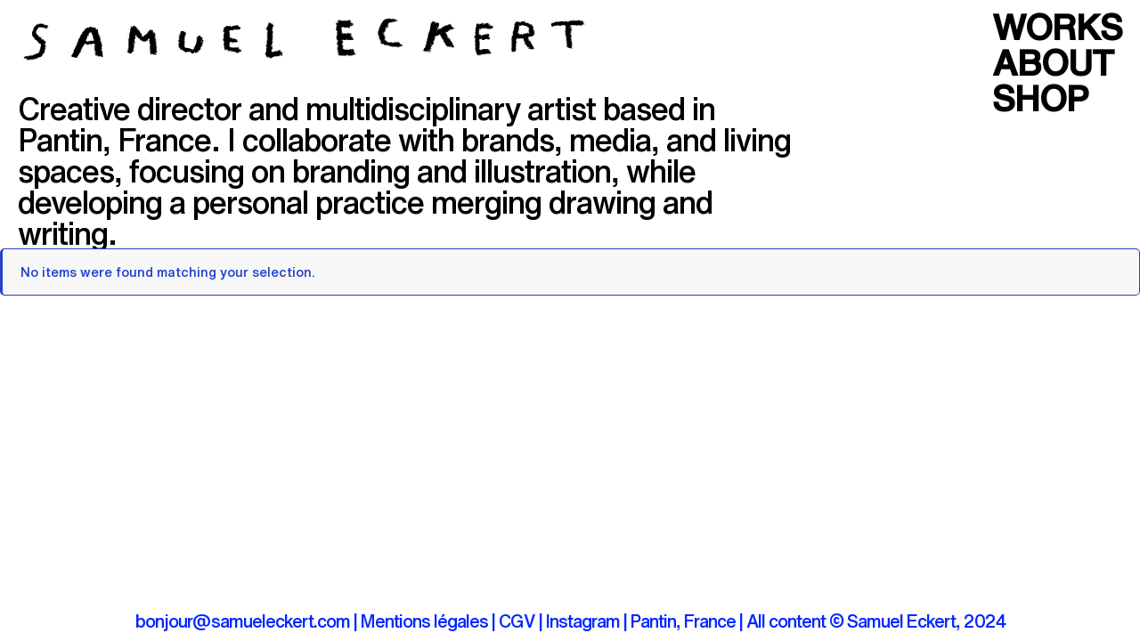

--- FILE ---
content_type: text/html; charset=UTF-8
request_url: https://samueleckert.com/?vp_filter=portfolio_category%3A2020
body_size: 18720
content:
<!DOCTYPE html>
<html lang="fr-FR" class="no-js">
<head>
	<meta charset="UTF-8">
	<meta name="viewport" content="width=device-width, initial-scale=1">
	<link rel="profile" href="http://gmpg.org/xfn/11">
	<link rel="pingback" href="https://samueleckert.com/xmlrpc.php">
	<title>Samuel Eckert &#8211; Artiste et directeur artistique &#8211; Paris</title>
<meta name='robots' content='max-image-preview:large' />
<script>window._wca = window._wca || [];</script>
<link rel='dns-prefetch' href='//stats.wp.com' />
<link rel="alternate" type="application/rss+xml" title="Samuel Eckert &raquo; Flux" href="https://samueleckert.com/feed/" />
<link rel="alternate" type="application/rss+xml" title="Samuel Eckert &raquo; Flux des commentaires" href="https://samueleckert.com/comments/feed/" />
<link rel="alternate" title="oEmbed (JSON)" type="application/json+oembed" href="https://samueleckert.com/wp-json/oembed/1.0/embed?url=https%3A%2F%2Fsamueleckert.com%2F" />
<link rel="alternate" title="oEmbed (XML)" type="text/xml+oembed" href="https://samueleckert.com/wp-json/oembed/1.0/embed?url=https%3A%2F%2Fsamueleckert.com%2F&#038;format=xml" />
<style id='wp-img-auto-sizes-contain-inline-css' type='text/css'>
img:is([sizes=auto i],[sizes^="auto," i]){contain-intrinsic-size:3000px 1500px}
/*# sourceURL=wp-img-auto-sizes-contain-inline-css */
</style>
<link rel='stylesheet' id='wc-stripe-blocks-checkout-style-css' href='https://samueleckert.com/wp-content/plugins/woocommerce-gateway-stripe/build/upe_blocks.css?ver=391b2d5acc3d3d8a40080f40b4dc3a17' type='text/css' media='all' />
<style id='wp-emoji-styles-inline-css' type='text/css'>

	img.wp-smiley, img.emoji {
		display: inline !important;
		border: none !important;
		box-shadow: none !important;
		height: 1em !important;
		width: 1em !important;
		margin: 0 0.07em !important;
		vertical-align: -0.1em !important;
		background: none !important;
		padding: 0 !important;
	}
/*# sourceURL=wp-emoji-styles-inline-css */
</style>
<style id='wp-block-library-inline-css' type='text/css'>
:root{--wp-block-synced-color:#7a00df;--wp-block-synced-color--rgb:122,0,223;--wp-bound-block-color:var(--wp-block-synced-color);--wp-editor-canvas-background:#ddd;--wp-admin-theme-color:#007cba;--wp-admin-theme-color--rgb:0,124,186;--wp-admin-theme-color-darker-10:#006ba1;--wp-admin-theme-color-darker-10--rgb:0,107,160.5;--wp-admin-theme-color-darker-20:#005a87;--wp-admin-theme-color-darker-20--rgb:0,90,135;--wp-admin-border-width-focus:2px}@media (min-resolution:192dpi){:root{--wp-admin-border-width-focus:1.5px}}.wp-element-button{cursor:pointer}:root .has-very-light-gray-background-color{background-color:#eee}:root .has-very-dark-gray-background-color{background-color:#313131}:root .has-very-light-gray-color{color:#eee}:root .has-very-dark-gray-color{color:#313131}:root .has-vivid-green-cyan-to-vivid-cyan-blue-gradient-background{background:linear-gradient(135deg,#00d084,#0693e3)}:root .has-purple-crush-gradient-background{background:linear-gradient(135deg,#34e2e4,#4721fb 50%,#ab1dfe)}:root .has-hazy-dawn-gradient-background{background:linear-gradient(135deg,#faaca8,#dad0ec)}:root .has-subdued-olive-gradient-background{background:linear-gradient(135deg,#fafae1,#67a671)}:root .has-atomic-cream-gradient-background{background:linear-gradient(135deg,#fdd79a,#004a59)}:root .has-nightshade-gradient-background{background:linear-gradient(135deg,#330968,#31cdcf)}:root .has-midnight-gradient-background{background:linear-gradient(135deg,#020381,#2874fc)}:root{--wp--preset--font-size--normal:16px;--wp--preset--font-size--huge:42px}.has-regular-font-size{font-size:1em}.has-larger-font-size{font-size:2.625em}.has-normal-font-size{font-size:var(--wp--preset--font-size--normal)}.has-huge-font-size{font-size:var(--wp--preset--font-size--huge)}.has-text-align-center{text-align:center}.has-text-align-left{text-align:left}.has-text-align-right{text-align:right}.has-fit-text{white-space:nowrap!important}#end-resizable-editor-section{display:none}.aligncenter{clear:both}.items-justified-left{justify-content:flex-start}.items-justified-center{justify-content:center}.items-justified-right{justify-content:flex-end}.items-justified-space-between{justify-content:space-between}.screen-reader-text{border:0;clip-path:inset(50%);height:1px;margin:-1px;overflow:hidden;padding:0;position:absolute;width:1px;word-wrap:normal!important}.screen-reader-text:focus{background-color:#ddd;clip-path:none;color:#444;display:block;font-size:1em;height:auto;left:5px;line-height:normal;padding:15px 23px 14px;text-decoration:none;top:5px;width:auto;z-index:100000}html :where(.has-border-color){border-style:solid}html :where([style*=border-top-color]){border-top-style:solid}html :where([style*=border-right-color]){border-right-style:solid}html :where([style*=border-bottom-color]){border-bottom-style:solid}html :where([style*=border-left-color]){border-left-style:solid}html :where([style*=border-width]){border-style:solid}html :where([style*=border-top-width]){border-top-style:solid}html :where([style*=border-right-width]){border-right-style:solid}html :where([style*=border-bottom-width]){border-bottom-style:solid}html :where([style*=border-left-width]){border-left-style:solid}html :where(img[class*=wp-image-]){height:auto;max-width:100%}:where(figure){margin:0 0 1em}html :where(.is-position-sticky){--wp-admin--admin-bar--position-offset:var(--wp-admin--admin-bar--height,0px)}@media screen and (max-width:600px){html :where(.is-position-sticky){--wp-admin--admin-bar--position-offset:0px}}

/*# sourceURL=wp-block-library-inline-css */
</style><link rel='stylesheet' id='wc-blocks-style-css' href='https://samueleckert.com/wp-content/plugins/woocommerce/assets/client/blocks/wc-blocks.css?ver=wc-9.4.4' type='text/css' media='all' />
<style id='global-styles-inline-css' type='text/css'>
:root{--wp--preset--aspect-ratio--square: 1;--wp--preset--aspect-ratio--4-3: 4/3;--wp--preset--aspect-ratio--3-4: 3/4;--wp--preset--aspect-ratio--3-2: 3/2;--wp--preset--aspect-ratio--2-3: 2/3;--wp--preset--aspect-ratio--16-9: 16/9;--wp--preset--aspect-ratio--9-16: 9/16;--wp--preset--color--black: #000000;--wp--preset--color--cyan-bluish-gray: #abb8c3;--wp--preset--color--white: #ffffff;--wp--preset--color--pale-pink: #f78da7;--wp--preset--color--vivid-red: #cf2e2e;--wp--preset--color--luminous-vivid-orange: #ff6900;--wp--preset--color--luminous-vivid-amber: #fcb900;--wp--preset--color--light-green-cyan: #7bdcb5;--wp--preset--color--vivid-green-cyan: #00d084;--wp--preset--color--pale-cyan-blue: #8ed1fc;--wp--preset--color--vivid-cyan-blue: #0693e3;--wp--preset--color--vivid-purple: #9b51e0;--wp--preset--gradient--vivid-cyan-blue-to-vivid-purple: linear-gradient(135deg,rgb(6,147,227) 0%,rgb(155,81,224) 100%);--wp--preset--gradient--light-green-cyan-to-vivid-green-cyan: linear-gradient(135deg,rgb(122,220,180) 0%,rgb(0,208,130) 100%);--wp--preset--gradient--luminous-vivid-amber-to-luminous-vivid-orange: linear-gradient(135deg,rgb(252,185,0) 0%,rgb(255,105,0) 100%);--wp--preset--gradient--luminous-vivid-orange-to-vivid-red: linear-gradient(135deg,rgb(255,105,0) 0%,rgb(207,46,46) 100%);--wp--preset--gradient--very-light-gray-to-cyan-bluish-gray: linear-gradient(135deg,rgb(238,238,238) 0%,rgb(169,184,195) 100%);--wp--preset--gradient--cool-to-warm-spectrum: linear-gradient(135deg,rgb(74,234,220) 0%,rgb(151,120,209) 20%,rgb(207,42,186) 40%,rgb(238,44,130) 60%,rgb(251,105,98) 80%,rgb(254,248,76) 100%);--wp--preset--gradient--blush-light-purple: linear-gradient(135deg,rgb(255,206,236) 0%,rgb(152,150,240) 100%);--wp--preset--gradient--blush-bordeaux: linear-gradient(135deg,rgb(254,205,165) 0%,rgb(254,45,45) 50%,rgb(107,0,62) 100%);--wp--preset--gradient--luminous-dusk: linear-gradient(135deg,rgb(255,203,112) 0%,rgb(199,81,192) 50%,rgb(65,88,208) 100%);--wp--preset--gradient--pale-ocean: linear-gradient(135deg,rgb(255,245,203) 0%,rgb(182,227,212) 50%,rgb(51,167,181) 100%);--wp--preset--gradient--electric-grass: linear-gradient(135deg,rgb(202,248,128) 0%,rgb(113,206,126) 100%);--wp--preset--gradient--midnight: linear-gradient(135deg,rgb(2,3,129) 0%,rgb(40,116,252) 100%);--wp--preset--font-size--small: 13px;--wp--preset--font-size--medium: 20px;--wp--preset--font-size--large: 36px;--wp--preset--font-size--x-large: 42px;--wp--preset--font-family--inter: "Inter", sans-serif;--wp--preset--font-family--cardo: Cardo;--wp--preset--spacing--20: 0.44rem;--wp--preset--spacing--30: 0.67rem;--wp--preset--spacing--40: 1rem;--wp--preset--spacing--50: 1.5rem;--wp--preset--spacing--60: 2.25rem;--wp--preset--spacing--70: 3.38rem;--wp--preset--spacing--80: 5.06rem;--wp--preset--shadow--natural: 6px 6px 9px rgba(0, 0, 0, 0.2);--wp--preset--shadow--deep: 12px 12px 50px rgba(0, 0, 0, 0.4);--wp--preset--shadow--sharp: 6px 6px 0px rgba(0, 0, 0, 0.2);--wp--preset--shadow--outlined: 6px 6px 0px -3px rgb(255, 255, 255), 6px 6px rgb(0, 0, 0);--wp--preset--shadow--crisp: 6px 6px 0px rgb(0, 0, 0);}:where(.is-layout-flex){gap: 0.5em;}:where(.is-layout-grid){gap: 0.5em;}body .is-layout-flex{display: flex;}.is-layout-flex{flex-wrap: wrap;align-items: center;}.is-layout-flex > :is(*, div){margin: 0;}body .is-layout-grid{display: grid;}.is-layout-grid > :is(*, div){margin: 0;}:where(.wp-block-columns.is-layout-flex){gap: 2em;}:where(.wp-block-columns.is-layout-grid){gap: 2em;}:where(.wp-block-post-template.is-layout-flex){gap: 1.25em;}:where(.wp-block-post-template.is-layout-grid){gap: 1.25em;}.has-black-color{color: var(--wp--preset--color--black) !important;}.has-cyan-bluish-gray-color{color: var(--wp--preset--color--cyan-bluish-gray) !important;}.has-white-color{color: var(--wp--preset--color--white) !important;}.has-pale-pink-color{color: var(--wp--preset--color--pale-pink) !important;}.has-vivid-red-color{color: var(--wp--preset--color--vivid-red) !important;}.has-luminous-vivid-orange-color{color: var(--wp--preset--color--luminous-vivid-orange) !important;}.has-luminous-vivid-amber-color{color: var(--wp--preset--color--luminous-vivid-amber) !important;}.has-light-green-cyan-color{color: var(--wp--preset--color--light-green-cyan) !important;}.has-vivid-green-cyan-color{color: var(--wp--preset--color--vivid-green-cyan) !important;}.has-pale-cyan-blue-color{color: var(--wp--preset--color--pale-cyan-blue) !important;}.has-vivid-cyan-blue-color{color: var(--wp--preset--color--vivid-cyan-blue) !important;}.has-vivid-purple-color{color: var(--wp--preset--color--vivid-purple) !important;}.has-black-background-color{background-color: var(--wp--preset--color--black) !important;}.has-cyan-bluish-gray-background-color{background-color: var(--wp--preset--color--cyan-bluish-gray) !important;}.has-white-background-color{background-color: var(--wp--preset--color--white) !important;}.has-pale-pink-background-color{background-color: var(--wp--preset--color--pale-pink) !important;}.has-vivid-red-background-color{background-color: var(--wp--preset--color--vivid-red) !important;}.has-luminous-vivid-orange-background-color{background-color: var(--wp--preset--color--luminous-vivid-orange) !important;}.has-luminous-vivid-amber-background-color{background-color: var(--wp--preset--color--luminous-vivid-amber) !important;}.has-light-green-cyan-background-color{background-color: var(--wp--preset--color--light-green-cyan) !important;}.has-vivid-green-cyan-background-color{background-color: var(--wp--preset--color--vivid-green-cyan) !important;}.has-pale-cyan-blue-background-color{background-color: var(--wp--preset--color--pale-cyan-blue) !important;}.has-vivid-cyan-blue-background-color{background-color: var(--wp--preset--color--vivid-cyan-blue) !important;}.has-vivid-purple-background-color{background-color: var(--wp--preset--color--vivid-purple) !important;}.has-black-border-color{border-color: var(--wp--preset--color--black) !important;}.has-cyan-bluish-gray-border-color{border-color: var(--wp--preset--color--cyan-bluish-gray) !important;}.has-white-border-color{border-color: var(--wp--preset--color--white) !important;}.has-pale-pink-border-color{border-color: var(--wp--preset--color--pale-pink) !important;}.has-vivid-red-border-color{border-color: var(--wp--preset--color--vivid-red) !important;}.has-luminous-vivid-orange-border-color{border-color: var(--wp--preset--color--luminous-vivid-orange) !important;}.has-luminous-vivid-amber-border-color{border-color: var(--wp--preset--color--luminous-vivid-amber) !important;}.has-light-green-cyan-border-color{border-color: var(--wp--preset--color--light-green-cyan) !important;}.has-vivid-green-cyan-border-color{border-color: var(--wp--preset--color--vivid-green-cyan) !important;}.has-pale-cyan-blue-border-color{border-color: var(--wp--preset--color--pale-cyan-blue) !important;}.has-vivid-cyan-blue-border-color{border-color: var(--wp--preset--color--vivid-cyan-blue) !important;}.has-vivid-purple-border-color{border-color: var(--wp--preset--color--vivid-purple) !important;}.has-vivid-cyan-blue-to-vivid-purple-gradient-background{background: var(--wp--preset--gradient--vivid-cyan-blue-to-vivid-purple) !important;}.has-light-green-cyan-to-vivid-green-cyan-gradient-background{background: var(--wp--preset--gradient--light-green-cyan-to-vivid-green-cyan) !important;}.has-luminous-vivid-amber-to-luminous-vivid-orange-gradient-background{background: var(--wp--preset--gradient--luminous-vivid-amber-to-luminous-vivid-orange) !important;}.has-luminous-vivid-orange-to-vivid-red-gradient-background{background: var(--wp--preset--gradient--luminous-vivid-orange-to-vivid-red) !important;}.has-very-light-gray-to-cyan-bluish-gray-gradient-background{background: var(--wp--preset--gradient--very-light-gray-to-cyan-bluish-gray) !important;}.has-cool-to-warm-spectrum-gradient-background{background: var(--wp--preset--gradient--cool-to-warm-spectrum) !important;}.has-blush-light-purple-gradient-background{background: var(--wp--preset--gradient--blush-light-purple) !important;}.has-blush-bordeaux-gradient-background{background: var(--wp--preset--gradient--blush-bordeaux) !important;}.has-luminous-dusk-gradient-background{background: var(--wp--preset--gradient--luminous-dusk) !important;}.has-pale-ocean-gradient-background{background: var(--wp--preset--gradient--pale-ocean) !important;}.has-electric-grass-gradient-background{background: var(--wp--preset--gradient--electric-grass) !important;}.has-midnight-gradient-background{background: var(--wp--preset--gradient--midnight) !important;}.has-small-font-size{font-size: var(--wp--preset--font-size--small) !important;}.has-medium-font-size{font-size: var(--wp--preset--font-size--medium) !important;}.has-large-font-size{font-size: var(--wp--preset--font-size--large) !important;}.has-x-large-font-size{font-size: var(--wp--preset--font-size--x-large) !important;}
/*# sourceURL=global-styles-inline-css */
</style>

<style id='classic-theme-styles-inline-css' type='text/css'>
/*! This file is auto-generated */
.wp-block-button__link{color:#fff;background-color:#32373c;border-radius:9999px;box-shadow:none;text-decoration:none;padding:calc(.667em + 2px) calc(1.333em + 2px);font-size:1.125em}.wp-block-file__button{background:#32373c;color:#fff;text-decoration:none}
/*# sourceURL=/wp-includes/css/classic-themes.min.css */
</style>
<link rel='stylesheet' id='font-awesome-css' href='https://samueleckert.com/wp-content/plugins/goodlayers-core/plugins/fontawesome/font-awesome.css?ver=6.9' type='text/css' media='all' />
<link rel='stylesheet' id='elegant-font-css' href='https://samueleckert.com/wp-content/plugins/goodlayers-core/plugins/elegant/elegant-font.css?ver=6.9' type='text/css' media='all' />
<link rel='stylesheet' id='gdlr-core-plugin-css' href='https://samueleckert.com/wp-content/plugins/goodlayers-core/plugins/style.css?ver=1764537601' type='text/css' media='all' />
<link rel='stylesheet' id='gdlr-core-page-builder-css' href='https://samueleckert.com/wp-content/plugins/goodlayers-core/include/css/page-builder.css?ver=6.9' type='text/css' media='all' />
<link rel='stylesheet' id='woocommerce-layout-css' href='https://samueleckert.com/wp-content/plugins/woocommerce/assets/css/woocommerce-layout.css?ver=9.4.4' type='text/css' media='all' />
<style id='woocommerce-layout-inline-css' type='text/css'>

	.infinite-scroll .woocommerce-pagination {
		display: none;
	}
/*# sourceURL=woocommerce-layout-inline-css */
</style>
<link rel='stylesheet' id='woocommerce-smallscreen-css' href='https://samueleckert.com/wp-content/plugins/woocommerce/assets/css/woocommerce-smallscreen.css?ver=9.4.4' type='text/css' media='only screen and (max-width: 768px)' />
<link rel='stylesheet' id='woocommerce-general-css' href='https://samueleckert.com/wp-content/plugins/woocommerce/assets/css/woocommerce.css?ver=9.4.4' type='text/css' media='all' />
<style id='woocommerce-inline-inline-css' type='text/css'>
.woocommerce form .form-row .required { visibility: visible; }
/*# sourceURL=woocommerce-inline-inline-css */
</style>
<link rel='stylesheet' id='infinite-style-core-css' href='https://samueleckert.com/wp-content/themes/infinite/css/style-core.css?ver=6.9' type='text/css' media='all' />
<link rel='stylesheet' id='infinite-custom-style-css' href='https://samueleckert.com/wp-content/uploads/gdlr-style-custom.css?1764537601&#038;ver=6.9' type='text/css' media='all' />
<script type="text/javascript" src="https://samueleckert.com/wp-includes/js/jquery/jquery.min.js?ver=3.7.1" id="jquery-core-js"></script>
<script type="text/javascript" src="https://samueleckert.com/wp-includes/js/jquery/jquery-migrate.min.js?ver=3.4.1" id="jquery-migrate-js"></script>
<script type="text/javascript" src="https://samueleckert.com/wp-content/plugins/woocommerce/assets/js/jquery-blockui/jquery.blockUI.min.js?ver=2.7.0-wc.9.4.4" id="jquery-blockui-js" defer="defer" data-wp-strategy="defer"></script>
<script type="text/javascript" id="wc-add-to-cart-js-extra">
/* <![CDATA[ */
var wc_add_to_cart_params = {"ajax_url":"/wp-admin/admin-ajax.php","wc_ajax_url":"/?wc-ajax=%%endpoint%%","i18n_view_cart":"Voir le panier","cart_url":"https://samueleckert.com/cart/","is_cart":"","cart_redirect_after_add":"no"};
//# sourceURL=wc-add-to-cart-js-extra
/* ]]> */
</script>
<script type="text/javascript" src="https://samueleckert.com/wp-content/plugins/woocommerce/assets/js/frontend/add-to-cart.min.js?ver=9.4.4" id="wc-add-to-cart-js" defer="defer" data-wp-strategy="defer"></script>
<script type="text/javascript" src="https://samueleckert.com/wp-content/plugins/woocommerce/assets/js/js-cookie/js.cookie.min.js?ver=2.1.4-wc.9.4.4" id="js-cookie-js" defer="defer" data-wp-strategy="defer"></script>
<script type="text/javascript" id="woocommerce-js-extra">
/* <![CDATA[ */
var woocommerce_params = {"ajax_url":"/wp-admin/admin-ajax.php","wc_ajax_url":"/?wc-ajax=%%endpoint%%"};
//# sourceURL=woocommerce-js-extra
/* ]]> */
</script>
<script type="text/javascript" src="https://samueleckert.com/wp-content/plugins/woocommerce/assets/js/frontend/woocommerce.min.js?ver=9.4.4" id="woocommerce-js" defer="defer" data-wp-strategy="defer"></script>
<script type="text/javascript" id="WCPAY_ASSETS-js-extra">
/* <![CDATA[ */
var wcpayAssets = {"url":"https://samueleckert.com/wp-content/plugins/woocommerce-payments/dist/"};
//# sourceURL=WCPAY_ASSETS-js-extra
/* ]]> */
</script>
<script type="text/javascript" src="https://stats.wp.com/s-202604.js" id="woocommerce-analytics-js" defer="defer" data-wp-strategy="defer"></script>
<link rel="https://api.w.org/" href="https://samueleckert.com/wp-json/" /><link rel="alternate" title="JSON" type="application/json" href="https://samueleckert.com/wp-json/wp/v2/pages/7" /><link rel="EditURI" type="application/rsd+xml" title="RSD" href="https://samueleckert.com/xmlrpc.php?rsd" />
<meta name="generator" content="WordPress 6.9" />
<meta name="generator" content="WooCommerce 9.4.4" />
<link rel="canonical" href="https://samueleckert.com/?vp_filter=portfolio_category:2020" />
<link rel='shortlink' href='https://samueleckert.com/?vp_filter=portfolio_category:2020' />
<script type='text/javascript'>
/* <![CDATA[ */
var VPData = {"version":"3.3.9","pro":false,"__":{"couldnt_retrieve_vp":"Couldn't retrieve Visual Portfolio ID.","pswp_close":"Fermer (\u00c9chap)","pswp_share":"Partager","pswp_fs":"Ouvrir\/fermer le plein \u00e9cran","pswp_zoom":"Zoomer\/d\u00e9zoomer","pswp_prev":"Pr\u00e9c\u00e9dent (fl\u00e8che gauche)","pswp_next":"Suivant (fl\u00e8che droite)","pswp_share_fb":"Partager sur Facebook","pswp_share_tw":"Tweeter","pswp_share_pin":"L\u2019\u00e9pingler","pswp_download":"T\u00e9l\u00e9charger","fancybox_close":"Fermer","fancybox_next":"Suivant","fancybox_prev":"Pr\u00e9c\u00e9dent","fancybox_error":"Le contenu demand\u00e9 ne peut pas \u00eatre charg\u00e9. <br \/> Veuillez r\u00e9essayer ult\u00e9rieurement.","fancybox_play_start":"D\u00e9marrer le diaporama","fancybox_play_stop":"Mettre le diaporama en pause","fancybox_full_screen":"Plein \u00e9cran","fancybox_thumbs":"Miniatures","fancybox_download":"T\u00e9l\u00e9charger","fancybox_share":"Partager","fancybox_zoom":"Zoom"},"settingsPopupGallery":{"enable_on_wordpress_images":false,"vendor":"fancybox","deep_linking":false,"deep_linking_url_to_share_images":false,"show_arrows":true,"show_counter":true,"show_zoom_button":true,"show_fullscreen_button":true,"show_share_button":true,"show_close_button":true,"show_thumbs":true,"show_download_button":false,"show_slideshow":false,"click_to_zoom":false,"restore_focus":true},"screenSizes":[320,576,768,992,1200]};
/* ]]> */
</script>
		<noscript>
			<style type="text/css">
				.vp-portfolio__preloader-wrap{display:none}.vp-portfolio__filter-wrap,.vp-portfolio__items-wrap,.vp-portfolio__pagination-wrap,.vp-portfolio__sort-wrap{opacity:1;visibility:visible}.vp-portfolio__item .vp-portfolio__item-img noscript+img,.vp-portfolio__thumbnails-wrap{display:none}
			</style>
		</noscript>
			<style>img#wpstats{display:none}</style>
			<noscript><style>.woocommerce-product-gallery{ opacity: 1 !important; }</style></noscript>
			<style type="text/css">
			/* If html does not have either class, do not show lazy loaded images. */
			html:not(.vp-lazyload-enabled):not(.js) .vp-lazyload {
				display: none;
			}
		</style>
		<script>
			document.documentElement.classList.add(
				'vp-lazyload-enabled'
			);
		</script>
		<style class='wp-fonts-local' type='text/css'>
@font-face{font-family:Inter;font-style:normal;font-weight:300 900;font-display:fallback;src:url('https://samueleckert.com/wp-content/plugins/woocommerce/assets/fonts/Inter-VariableFont_slnt,wght.woff2') format('woff2');font-stretch:normal;}
@font-face{font-family:Cardo;font-style:normal;font-weight:400;font-display:fallback;src:url('https://samueleckert.com/wp-content/plugins/woocommerce/assets/fonts/cardo_normal_400.woff2') format('woff2');}
</style>
<link rel="icon" href="https://samueleckert.com/wp-content/uploads/2024/07/cropped-cropped-favicon-32x32.png" sizes="32x32" />
<link rel="icon" href="https://samueleckert.com/wp-content/uploads/2024/07/cropped-cropped-favicon-192x192.png" sizes="192x192" />
<link rel="apple-touch-icon" href="https://samueleckert.com/wp-content/uploads/2024/07/cropped-cropped-favicon-180x180.png" />
<meta name="msapplication-TileImage" content="https://samueleckert.com/wp-content/uploads/2024/07/cropped-cropped-favicon-270x270.png" />
		<style type="text/css" id="wp-custom-css">
			


.gdlr-core-column-36 {
float: left;
width: 70%;
}
#gdlr-core-wrapper-1 {margin-top:-5vh !important;}



.img-menu a {
    position: fixed;
    left: 20px;
    top: 20px;
    mix-blend-mode: difference !important;
    background-color: transparent !important;
    text-transform: uppercase;
    letter-spacing: 0px !important;
    color: #FFF!important;
    width: 540px;
    text-align: left;
    z-index: 999999 !important;
}

.img-menu a {
    position: fixed;
    left: 20px;
    top: 20px;
    mix-blend-mode: difference !important;
    background-color: transparent !important;
    text-transform: uppercase;
    letter-spacing: 0px !important;
    color: #FFF!important;
    width: 570px;
    text-align: left;
    z-index: 999999 !important;
}

.img-menu a {
    position: fixed;
    left: 20px;
    top:10px;
    mix-blend-mode: difference !important;
    background-color: transparent !important;
    text-transform: uppercase;
    letter-spacing: 0px !important;
    color: #FFF!important;
    width: 40rem;
    text-align: left;
    z-index: 999999 !important;
}




.variations_form .variations th, label, value {background: #FFFF !important; color: #000;text-transform: uppercase;
    letter-spacing: 0px !important;font-weight: 100 !important;}

.variations_form .variations td, value {background: #FFFF !important; color: #000;text-transform: uppercase;
    letter-spacing: 0px !important;font-weight: 100 !important;}


	@media (max-width: 768px){.img-menu a {
    position: fixed;
    left: 5px;
    top: 5px;
    mix-blend-mode: difference !important;
    background-color: transparent !important;
    text-transform: uppercase;
    letter-spacing: 0px !important;
    color: #FFF!important;
    width: 370px;
    text-align: left;
    z-index: 999999 !important;
		}}


	@media (max-width: 768px){.img-menu a {
    position: fixed;
    left: 5px;
    
    mix-blend-mode: difference !important;
    background-color: transparent !important;
    text-transform: uppercase;
    letter-spacing: 0px !important;
    color: #FFF!important;
    
    text-align: left;
    z-index: 999999 !important; width: 370px; top: 5px;
		}}



#text-home {letter-spacing: -0.5px;}

@media (max-width: 768px){#text-home  p {letter-spacing: -0.5px;font-size: 35px !important;margin-top: -40px}}

@media (max-width: 768px){#text-home  p {letter-spacing: -0.5px;font-size: 35px !important;margin-top: 0px;}}

#menu {
    position: fixed;
    right: 20px;
    top: 10px;
    mix-blend-mode: difference;
    background-color: transparent;
    font-size: 40px !important;;
    text-transform: uppercase;
    letter-spacing: 0px !important;
    color: #fff !important;
    font-weight: 400 !important;
    line-height: 1 !important;
    z-index: 999999 !important;
}







/*#menu   {
    position: fixed;
    right: 20px;
    top: 20px;
    mix-blend-mode: difference !important;
    background-color: transparent !important;
    font-size: 35px;
    text-transform: uppercase;
    letter-spacing: 0px !important;
    color: #fff!important; font-weight: 400 !important; line-height: 1 !important;
    
    
    z-index: 999999 !important;background: #FFF !important; width: 40%;
}*/


	
/* @media (max-width: 768px){ #menu    {
    position: fixed;
    right: 10px;
   top: 84%;
    mix-blend-mode: difference !important;
    background-color: transparent !important;
    font-size: 30px !important;
    text-transform: uppercase;
    letter-spacing: 0px !important;
    color: #fff!important; font-weight: 400 !important; line-height: 1 !important; 
    
    
    z-index: 999999 !important; 
}}


 @media (max-width: 768px){ #menu    {
    position: fixed;
    left: 10px;
   
    mix-blend-mode: difference !important;
    font-size: 30px !important;
    text-transform: uppercase;
    letter-spacing: 0px !important;
    color: #fff!important; font-weight: 400 !important; line-height: 1 !important; 
    
    
    z-index: 999999 !important;top: 84%;  
}}*/




@media (max-width: 768px){#menu   {
    position: fixed;
    right: 10px;
    top: 85%;
    mix-blend-mode: normal !important;
    font-size: 35px;
    text-transform: uppercase;
    letter-spacing: 0px !important;
    color: #fff!important; font-weight: 400 !important; line-height: 1 !important;
    
    
    z-index: 999999 !important;background: #0227FF !important; width: 40%; padding: 0px;  
	}}

@media (max-width: 768px){#menu   {
    position: fixed;
    right: -10px;
    top: 85%;
    mix-blend-mode: normal !important;
    font-size: 35px;
    text-transform: uppercase;
    letter-spacing: 0px !important;
    color: #fff!important; font-weight: 400 !important; line-height: 1 !important;
    
    
    z-index: 999999 !important;background: #0227FF !important; width: 40%; padding: 0px; 
	}}







#menu a  {
     font-weight: 700 !important; line-height: 1!important; 
    
    
}
	
	@media (max-width: 768px){#menu   {
     font-weight: 400 !important; line-height: 1.1 !important; font-size: 30px;
    
    
	}}


	@media (max-width: 768px){#menu   {
    font-weight: 400 !important; line-height: 1.1 !important; font-size: 30px; 
    
    
	}}

@media (max-width: 768px){#menu a  {
     font-weight: 700 !important; line-height: 1!important; color: #FFF !important; 
    
    
	}}

.swiper {
    margin-left: auto;
    margin-right: auto;
    position: relative;
    overflow: hidden !important;
    list-style: none;
    padding-top: 70px !important;  padding-top: 70px !important;  
  
}


@media (max-width: 768px){.vp-portfolio__item-meta a {
    position: fixed !important;

    top: -10%!important;
    min-height: 0% !important;width: 100% !important;  
    
    
    opacity: 1 !important;color: #000 !important;  padding-left: 20px; 
	}}



figcaption {
    margin-top: 0em;
    margin-bottom: 20px;
    font-size: 0px !important;
    line-height: 0 !important;
}


.vp-portfolio__items-style-default .vp-portfolio__item-overlay {
    align-items: center;
    background: transparent!important;
  transition: none !important; 
}



.vp-portfolio__items-style-default .vp-portfolio__item-img img  {
    align-items: center;
    background: transparent!important;
  transition: none !important; 
}





body {
  cursor: url('https://samueleckert.com/wp-content/uploads/2024/02/sourisV2-e1706893357516.png'),auto;
}

body a{
  cursor: url('https://samueleckert.com/wp-content/uploads/2024/02/sourisV2-e1706893357516.png'),auto;
}

body {
  cursor: url('/wp-content/uploads/2024/02/sourisV2-e1706893357516.png'),auto;
}

body a{
  cursor: url('/wp-content/uploads/2024/02/sourisV2-e1706893357516.png'),auto;
}





.infinite-header-container.infinite-header-full {visibility:hidden;}


.woocommerce.single-product .related.products {display: none;}




.text-port .gdlr-core-text-box-item-content   {position: fixed !important; left: 2% !important; top: 200px; width: 45% !important; line-height: 1 !important;letter-spacing: -0.5px !important; font-size: 20px !important;  color: #0227FF;
}


/*@media (max-width: 768px){.text-port .gdlr-core-text-box-item-content   {position: fixed !important; left: 2% !important; top: 140px; width: 90% !important; line-height: 1 !important;letter-spacing: -0.5px !important; font-size: 20px !important;  color: #0227FF;
}
}*/








/*.infinite-mobile-header {display:  none !important; }*/


.post-type-archive-product .infinite-mobile-header-wrap{visibility: visible !important; }



.single-portfolio .infinite-mobile-header {display: none;!important;  }



.text-port .gdlr-core-title-item  {position: fixed !important; left: 1% ; top: 150px; width: 100% !important; line-height: 1 !important;letter-spacing: -2px !important; font-size: 25px !important; font-weight:400 !important;color: #0227FF !important;}

@media (max-width: 768px){.text-port .gdlr-core-title-item  {position: fixed !important; left: -2% !important; top: 70px !important ; width: 100% !important; line-height: 1 !important;letter-spacing: -2px !important; font-size: 20px !important; font-weight:400 !important;color: #0227FF !important;}}

.text-port .gdlr-core-title-item-title { line-height: 1 !important;letter-spacing: -1px !important; font-size: 35px !important; font-weight:400 !important;color: #0227FF !important;}

@media (max-width: 768px){.text-port .gdlr-core-title-item-title { line-height: 1 !important;letter-spacing: -1px !important; font-size: 25px !important; font-weight:400 !important;color: #0227FF !important;}}


.gdlr-core-title-item-caption   { line-height: 1 !important;letter-spacing: -2px !important; font-size: 30px !important;font-weight
:400 !important;}

@media (max-width: 768px){.gdlr-core-title-item-caption   { line-height: 1 !important;letter-spacing: -2px !important; font-size: 25px !important;font-weight
	:400 !important;}}

@media (max-width: 768px){.gdlr-core-gallery-item {width: 150% !important; margin-left: -25% !important; background: #FFF}}

.text-port .gdlr-core-text-box-item-content p  {line-height: 1 !important;letter-spacing: -0.5px !important; font-size: 30px !important;  line-height: 1.2!important;  color: #000 !important; font-weight
:400 !important;  }



@media (max-width: 768px){.text-port .gdlr-core-text-box-item-content p  {line-height: 1 !important;letter-spacing: -0.5px !important; font-size: 20px !important;  line-height: 1.2!important;  color: #000 !important; font-weight :400 !important;  }}

.text-port  h5 { line-height: 1!important; font-weight
:400 !important; letter-spacing: -1px !important; font-size: 25px;  color: #000 !important;  line-height: 1!important;}

p { line-height: 1!important; font-weight
:400 !important; letter-spacing: -1px !important; font-size: 30px;  color: #000 !important;  line-height: 1!important;}

/*.vp-portfolio__items-style-default .vp-portfolio__item-caption a {
    box-shadow: none;
    color: var(--vp-items-style-default--caption-links__color);
    outline: none;
    -webkit-text-decoration: var(--vp-items-style-default--caption-links__text-decoration);
    text-decoration: var(--vp-items-style-default--caption-links__text-decoration);
    transition-duration: var(--vp-items-style-default-transition-duration);
    transition-property: color,opacity,transform;
    transition-timing-function: var(--vp-items-style-default-transition-easing); left: 0%; top: -7% !important; font-weight: 400; font-size: 1.7rem; letter-spacing: -0.5px !important; color: #0127FF !important; width: 120% !important;
}*/

#img-about  img{transform: rotate(-8deg); max-width: 100%;}






#menu a:hover {
 color: #f1c40f !important;}





.infinite-copyright-wrapper  {
    padding-left: 0px;
    padding-right: 0px; background: #FFF;  font-size: 20px;
    text-transform: none !important;
    letter-spacing: -1px !important;
    color: #f1c40f!important; font-weight: 400 !important; line-height: 1 !important; margin-left: 0px !important; margin-right: 0px !important;
}

.page-id-7 .infinite-copyright-wrapper  {
   margin-top: -7vh !important
}

.page-id-12077 .infinite-copyright-wrapper  {
   margin-top: -7vh !important
}






.infinite-copyright-text  {
    padding-left: 0px;
    padding-right: 0px; background: #fff;  font-size: 20px;
    text-transform: none !important;
    letter-spacing: -0.5px !important;
    color: #0127FF !important; font-weight: 400 !important; line-height: 1 !important; margin-left: 0px !important; margin-right: 0px !important;
}


.infinite-copyright-text p {
    padding-left: 0px;
    padding-right: 0px; background: #fff;  font-size: 24px !important;
    text-transform: none !important;
    letter-spacing: -0.5px !important;
    color: #0127FF !important; font-weight: 400 !important; line-height: 1 !important; margin-left: 0px !important; margin-right: 0px !important;
}

.infinite-copyright-wrapper {background: #fff;}

.infinite-body-front .infinite-container {
    padding-left: 0px;
    padding-right: 0px;
}

.gdlr-core-portfolio-content-wrap .gdlr-core-portfolio-title a {color: #0227FF; font-size: 20px; letter-spacing: 0px; line-height: 1 !important;}

.gdlr-core-title-item-title  {color: #0227FF !important; font-size: 40px !important; letter-spacing: -0.5px !important;}

.gdlr-core-product-title a {color: #0227FF !important; font-size: 25px !important; letter-spacing: -0.5px !important; font-weight: 400 !important; margin-bottom: 20px !important; text-align: left !important;}

.gdlr-core-product-title  {color: #0227FF !important; font-size: 20px !important; letter-spacing: -0.5px !important; font-weight: 400; margin-top: -20px !important;  line-height: 1 !important;}

.woocommerce-Price-amount {color: #000 !important; font-size: 17px !important; letter-spacing: -0.5px !important; font-weight: 400; font-weight: 400; margin-top: -20px !important; text-align: left !important; line-height: 1 !important; }

.gdlr-core-product-grid .gdlr-core-product-grid-content { text-align: left !important; line-height: 1 !important; }

.work-content {border-bottom: 0px solid #000; border-top: 2px solid #000; padding: 10px; padding-left: 40px !important; }



.gdlr-core-page-builder-body img {pointer-events: none;}




/*.page-id-8788 .gdlr-core-pbf-element:hover {background:#FEEAA7 !important; color: #FFF !important; }

.page-id-8788 .gdlr-core-pbf-element:hover {background:#FEEAA7 !important; color: #FFF !important; }

.page-id-12089 .gdlr-core-pbf-element:hover {background:#FEEAA7 !important; color: #FFF !important; }*/

.page-id-8788 .gdlr-core-icon-list-item:hover {background:#FEEAA7 !important; color: #FFF !important; }

.img-port {margin-top: 20px !important;}




.single-product .infinite-header-container.infinite-header-full{visibility: visible !important; }



.post-type-archive .infinite-header-container.infinite-header-full{visibility: visible !important; }

.page-id-8786 .infinite-header-container.infinite-header-full{visibility: visible !important; }

.post-type-archive .infinite-content-container {margin: 0px !important;}

.infinite-page-title-wrap {display:none;}

.infinite-main-menu-cart i {
content: "" !important;
background: url(https://samueleckert.com/wp-content/uploads/2024/04/caddie_noir.png) no-repeat center center;
background-size: contain;
width: 70px;
height: 70px;
display: inline-block;
margin-left: -50% !important; 
}

.infinite-main-menu-cart > .infinite-top-cart-count {
font-size: 15px;
font-weight: 400;
vertical-align: super;
width: 20px;
height: 20px;
line-height: 20px;
position: absolute;
top: 1px;
right: 25px;
text-align: center;
border-radius: 50%;
-moz-border-radius: 50%;
-webkit-border-radius: 50%;background: #000;
}



.infinite-main-menu-cart > .infinite-top-cart-count {
font-size: 14px;
font-weight: 400;
vertical-align: super;
width: 20px;
height: 20px;
line-height: 20px;
position: absolute;
top: 1px;
right: 25px;
text-align: center;
border-radius: 50%;
-moz-border-radius: 50%;
-webkit-border-radius: 50%;background: #000;
}


.infinite-main-menu-cart i {
color: transparent;
}

.more .vp-portfolio__item-meta a {
    position: fixed !important;

    top: -10%!important;
    min-height: 100% !important;width: 100% !important;  
    
    
    opacity: 1 !important; color: #000 !important; z-index: 999999 !important;
}

.vp-portfolio__item-meta a  {
    position: fixed !important;

    top: -7%!important;
    min-height: 80% !important;width: 100% !important;  
    
    
    opacity: 0 !important ;color: #000 !important; font-weight: 400; margin-left: -2%; 
}

 .vp-portfolio__item-meta a  {
    font-size: 30px !important; opacity: 0 !important ;
}

.vp-portfolio__item-meta a  {
    position: fixed !important;

    top: -40px!important;
    min-height: 80% !important;width: 100% !important;  
    
    
    opacity: 0 !important ;color: #000 !important; font-weight: 400; margin-left: 0%; 
}

 .vp-portfolio__item-meta a  {
    font-size: 30px !important; opacity: 0 !important ;
}



.vp-portfolio__items-style-default .vp-portfolio__item-meta a:hover   {opacity: 1 !important; 
     
    
}


.vp-portfolio__items-style-default .vp-portfolio__item-caption a {
    box-shadow: none;
    color: var(--vp-items-style-default--caption-links__color);
    outline: none;
    -webkit-text-decoration: var(--vp-items-style-default--caption-links__text-decoration);
    text-decoration: var(--vp-items-style-default--caption-links__text-decoration);
    transition-duration: var(--vp-items-style-default-transition-duration);
    transition-property: color,opacity,transform;
5    transition-timing-function: var(--vp-items-style-default-transition-easing);  font-weight: 400; letter-spacing: -0.5px !important; color: #0127FF !important; width: 120% !important; 
}

	@media (max-width: 768px){ .vp-portfolio__items-style-default .vp-portfolio__item-caption a  {
    font-size: 20px !important; opacity: 1 !important ; font-weight: 400; letter-spacing: -0.5px !important; color: #0127FF !important; width: 100% !important; 
		}}


	@media (max-width: 768px){ .vp-portfolio__items-style-default .vp-portfolio__item-caption a  {
     opacity: 1 !important ; font-weight: 400; letter-spacing: -0.5px !important; color: #0127FF !important; width:100% !important; font-size: 20px !important;
  margin: auto !important;
		}}




	
.single-product .product_title.entry-title {display:none;}




.single-product.woocommerce .woocommerce-breadcrumb {display: none !important;}

.product_meta {display: none !important;}

.single-product.infinite-body * {
border-color: transparent;
}



/*.single-product .woocommerce-Price-amount {display: none !important;} */

.single-product.woocommerce div.product p.price {display: none !important;} 

.single-product.woocommerce div.product .infinite-woocommerce-social-share {display: none !important;} 



.sf-menu > li > a {line-height: 1 !important;letter-spacing: -1px !important; font-size: 35px !important; font-weight:700 !important;color: #000 !important; margin-top: 15px; margin-right: 25px !important}


.single-product.woocommerce div.product form.cart .button {
height: 47px;
padding: 10px 30px; background: #0227FF; line-height: 1 !important;letter-spacing: 0px !important; font-size: 20px !important; font-weight:400 !important;color: #FFF !important;text-transform: none;
}

.woocommerce-product-details__short-description {margin-top: 20px;}

.woocommerce-product-details__short-description h1 {line-height: 1 !important;letter-spacing: -1px !important; font-size: 40px !important; font-weight:400 !important;color: #0227FF !important;}

.infinite-woocommerce-tab {display: none !important;}
	
.single-product .infinite-content-area {margin-top: -50px;}

.single-product .infinite-container{
max-width: 1450px !important; 
}

.page-id-8786 .vp-portfolio__item-meta a  {
    position: relative !important;

    top: 7%!important;
    min-height: 100% !important;width: 100% !important;  
    
    
    opacity: 1 !important ;color: #000 !important; font-weight: 400; margin-left: 0%; 
}

.gdlr-core-pbf-wrapper {margin-top: -50px}

.page-id-8786 .vp-portfolio__items-style-default .vp-portfolio__item-meta  {
padding: 0px !important;
position: relative;  font-size: 17px !important; opacity: 1 !important ; font-weight: 400; letter-spacing: -0.5px !important; color: #0127FF !important; 
}

.page-id-8786 .vp-portfolio__items-style-default .vp-portfolio__item-meta a  {
 font-weight: 400; letter-spacing: -0.5px !important; color: #0127FF !important; line-height: 1; font-size: 30px !important;
}

.page-id-8786 .vp-portfolio__items-style-default .vp-portfolio__item-meta a  {
 font-weight: 400; letter-spacing: -0.5px !important; color: #0127FF !important; line-height: 1; font-size: 25px !important;
}

.page-id-8786 .vp-portfolio__items-style-default .vp-portfolio__item-meta span  {
 font-weight: 400; letter-spacing: -0.5px !important; color: #000 !important; line-height: 1.2; font-size: 20px !important;
}

.page-id-8786 .vp-portfolio__items-style-default .vp-portfolio__item-meta span  {
 font-weight: 400; letter-spacing: -0.5px !important; color: #000 !important; line-height: 1.2; font-size: 17px !important;
}

.single-product.woocommerce div.product form.cart.variations_form {
width: 70%;
}

.infinite-copyright-wrapper span  {
    position: fixed;
    right: 45px;
    bottom: 30px;
    mix-blend-mode: difference !important;
    background-color: transparent !important;
    text-transform: uppercase;
    letter-spacing: 0px !important;
    color: #FFF!important;
   
    text-align: left;
    z-index: 999999 !important; font-size: 30px; 
}


.infinite-copyright-wrapper span  {
    position: fixed;
    right: 30px !important;bottom:20px !important;
    mix-blend-mode: difference !important;
    background-color: transparent !important;
    text-transform: uppercase;
    letter-spacing: 0px !important;
    color: #FFF!important;
   
    text-align: left;
    z-index: 999999 !important; font-size: 30px; right: 40px !important;
}



/*@media (max-width: 768px){.infinite-copyright-wrapper span  {
    position: fixed;
    left: 10px;
    mix-blend-mode: difference !important;
    background-color: transparent !important;
    text-transform: uppercase;
    letter-spacing: 0px !important;
    color: #FFF!important;
   
    text-align: left;
    z-index: 999999 !important; font-size: 30px; top: 94%; text-transform: uppercase;
    letter-spacing: 0px !important;
    color: #fff!important; font-weight: 700 !important; line-height: 1 !important; 
    
    
    z-index: 999999 !important; 
	}}*/














.infinite-copyright-wrapper 	   {
   
    mix-blend-mode:  !important;
    background-color: transparent !important;
    text-transform: uppercase;
    letter-spacing: -1px !important;
    color: #000!important;
   
    text-align: left;
    z-index: 999999 !important; font-size: 35px;  font-weight: 700 !important; line-height: 1 !important; 
}

.infinite-copyright-wrapper a   {
   
    
	color: #000!important; font-size: 35px; letter-spacing: 0px; font-weight: 700;}

.infinite-copyright-wrapper    {
   
    
	color: #fff!important; font-size: 35px; letter-spacing: 0px; font-weight: 700;}
   
   






.more .gdlr-core-title-item-title {display: none;} 

.more {margin-top:10%; !important;}

.single-product.woocommerce div.product .quantity .qty, #add_payment_method #payment, .woocommerce-checkout #payment, .single-product.woocommerce #reviews #comments ol.commentlist li {
background-color: #FFF;
}

.single-product.woocommerce div.product .quantity .qty {
height: 48px;
font-size: 17px;
width: 87px;
background: transparent !important;
border: 2px solid #000; color: #000;
}

.vp-portfolio__preloader-wrap {
opacity: 0;
visibility: hidden; display: none !important;
}

.phone-1 {display: none;}


@media (max-width: 768px){
.vp-portfolio__items-style-default .vp-portfolio__item-caption a {
font-weight: 400;
letter-spacing: -0.5px !important;
color: #0127FF !important;
width: 200% !important;
font-size: 20px !important;
display: inline-block !important;
margin-left: -20px !important;
	}}

@media (max-width: 768px){
.vp-portfolio__items-style-default .vp-portfolio__item-caption a {
font-weight: 400;
letter-spacing: -0.5px !important;
color: #0127FF !important;
width: 200% !important;
font-size: 24px !important;
display: inline-block !important;
margin-left: -20px !important; margin-top: -10px !important;
	}}

@media (max-width: 768px){
.vp-portfolio__items-style-default .vp-portfolio__item-caption a {
 margin-top: -5px !important; font-size: 1.4rem !important;
	}}



@media (max-width: 768px){
.text-port .gdlr-core-title-item-title {
line-height: 1 !important;
letter-spacing: -1px !important;
font-size: 30px !important;
font-weight: 400 !important;
color: #0227FF !important;
	}}

@media (max-width: 768px){
.text-port .gdlr-core-text-box-item-content p {
line-height: 1 !important;
letter-spacing: -0.5px !important;
font-size: 25px !important;
line-height: 1!important;
color: #000 !important;
font-weight: 400 !important; margin-top: -20px;
	}}

@media (max-width: 768px){.text-port .gdlr-core-title-item p {position: absolute !important; left: 1% ; line-height: 1 !important;letter-spacing: -2px !important; font-size: 25px !important; font-weight:400 !important;color: #0227FF !important;}}


@media (max-width: 768px){.text-port .gdlr-core-title-item-title  { line-height: 1 !important;letter-spacing: -1px !important; font-size: 30px !important; font-weight:400 !important;color: #0227FF !important;

	}}
	
	
@media (max-width: 768px){.text-port   { line-height: 1 !important;letter-spacing: -1px !important; font-size: 35px !important; font-weight:400 !important;color: #0227FF !important;
margin: 0px 0px 0px !important;
padding: 0px 0px 0px !important;
min-height: 0px !important; position: relative !important;
	}}

@media (max-width: 768px){#text-home p {font-size: 30px !important; padding-left: 5px;margin-bottom: -5px}}

@media (max-width: 768px){.work-content  {font-size: 20px !important; padding: 0px !important; }}

@media (max-width: 768px){.gdlr-core-icon-list-content  {font-size: 25px !important; padding: 5px !important; line-height: 1 !important; margin-top: 0px !important; }}




@media (max-width: 768px){.text-port .gdlr-core-title-item-title    {left: 2% !important; top: -15px; width: 100% !important; line-height: 1 !important;letter-spacing: -0.5px !important; font-size: 30px !important;  color: #0227FF;  margin-bottom: 150px; position: relative !important; background: #FFF !important; 
}
}

@media (max-width: 768px){.text-port .gdlr-core-title-item-title    {left: 0% !important; top: 0px; width: 100% !important; line-height: 1 !important;letter-spacing: -1px !important; font-size: 30px !important;  color: #0227FF;  margin-bottom: 0px; position: relative !important;  
}
}

@media (max-width: 768px){
.text-port .gdlr-core-text-box-item-content  {
line-height: 1 !important;
letter-spacing: -0.5px !important;
font-size: 25px !important;
line-height: 1!important;
color: #000 !important;
font-weight: 400 !important;
margin-top: 50px;
width: 100% !important; 
	}}

@media (max-width: 768px){.infinite-item-mgb, .gdlr-core-item-mgb{margin-bottom: 0px !important;margin-top: 20px !important;}}





@media (max-width: 768px){.text-port   {position: relative !important; left: -15% !important; top: 70px; width: 120% !important; line-height: 1 !important;letter-spacing: -0.5px !important; font-size: 25px !important;  color: #0227FF;  margin-bottom: 150px;  
}
}

@media (max-width: 768px){
.text-port .gdlr-core-text-box-item-content p  {
line-height: 1 !important;
letter-spacing: -0.5px !important;
font-size: 25px !important;
line-height: 1!important;
color: #000 !important;
font-weight: 400 !important;
margin-top: -10vh !important;
 width: 100% !important;  z-index: 999999 !important; position: relative; background: #FFF;
	}}


@media (max-width: 768px){
.text-port .gdlr-core-text-box-item-content  {
line-height: 1 !important;
letter-spacing: -0.5px !important;
font-size: 25px !important;
line-height: 1!important;
color: #000 !important;
font-weight: 400 !important;
top: 0px !important;
 width: 90% !important; 
	 background: #FFF; position: relative !important; margin-left: 40px !important; margin-bottom: 190px; padding-bottom: 20px; 
	}}

@media (max-width: 768px){.img-port {
margin-top: -70px !important; padding-bottom: 0px !important;
	}}

@media (max-width: 768px){.more {
margin-top: -150px !important; 
	}}
@media (max-width: 768px){.more  .gdlr-core-pbf-wrapper-container{
 padding: 0px !important; margin: 0px !important;
	}}


.more .gdlr-core-title-item  {
display: none !important;
}

@media (max-width: 768px){.infinite-copyright-wrapper a   {
    
    left: 10px;
    mix-blend-mode: normal !important;
    
    text-transform: uppercase;
    letter-spacing: 0px !important;
    color: #000!important;
   
    text-align: left;
    z-index: 999999 !important; font-size: 30px;  text-transform: uppercase;
    letter-spacing: 0px !important;
    color: #0227FF!important; font-weight: 700 !important; line-height: 1 !important; background: #FFF !important; 
    
    
    z-index: 999999 !important; background-color: #ffeaa7 !important; line-height: 1 !important;padding: 0px !important;  font-weight: 700 !important; letter-spacing: -1px !important; line-height: 1 !important; padding-bottom: 0px !important;padding-top: 0px !important; color: #0227FF !important; font-size: 25px;background: #FFF !important; color: #000 !important; color: #0227FF !important; 
	}}

@media (max-width: 768px){.infinite-copyright-wrapper span   {
    
    
    mix-blend-mode: normal !important;
    
    text-transform: uppercase;
    letter-spacing: 0px !important;
    color: #FFF!important;
   
    text-align: left;
    z-index: 999999 !important; font-size: 30px; text-transform: uppercase;
    letter-spacing: -1px !important;
    color: #FFF!important; font-weight: 400 !important; line-height: 1 !important; padding-bottom: 0px !important;padding-top: 0px !important; top: 94% !important;  
    
    
    z-index: 999999 !important;  font-weight: 100 !important; line-height: 1 !important; left: 10px !important; margin-top: -5% !important; margin-top: -1% !important; left: 50% !important; display: none;
	}}

@media (max-width: 768px){.infinite-copyright-wrapper a   {
    
    
    mix-blend-mode: normal !important;
    
    text-transform: uppercase;
    letter-spacing: 0px !important;
    color: #000!important;
   
    text-align: left;
    z-index: 999999 !important; font-size: 30px; text-transform: uppercase;
    letter-spacing: -1px !important;
    color: #000!important; font-weight: 400 !important; line-height: 1 !important; padding-bottom: 0px !important;padding-top: 0px !important; top: 94% !important;  
    
    
    z-index: 999999 !important;  font-weight: 500 !important; line-height: 1 !important; left: 10px !important; margin-top: -5% !important; margin-top: -1% !important; 
	}}

@media (max-width: 768px){
.text-port .gdlr-core-title-item-title {
left: -1% !important;
top: -10px;
width: 120% !important;
line-height: 1 !important;
letter-spacing: -1px !important;
font-size: 30px !important;
color: #0227FF;
margin-bottom: 40px !important; 
position: relative !important; 
	}}

@media (max-width: 768px){
.text-port .gdlr-core-text-box-item-content p {
line-height: 1 !important;
letter-spacing: -0.5px !important;
font-size: 25px !important;
line-height: 1!important;
color: #000 !important;
font-weight: 400 !important;
margin-top: -10vh !important;
width: 100% !important;
z-index: 999999 !important;
position: relative;
 height: auto !important; left: -5px !important; background: transparent !important;
	}}

@media (max-width: 768px){
#menu{
top: 85% !important; background:  #F1F1F1 !important; color: #0227FF !important; right: -10px !important; background: #0227FF !important; 
	}}

@media (max-width: 768px){
#menu a{
 color: #0227FF !important; color: #FFF !important;
	}}


@media (max-width: 768px){
#menu  {
font-weight: 700 !important;
line-height: 1!important;
color: #FFF !important;
font-size: 30px; padding: 0px !important; color: #000 !important; margin-top: -1% !important; letter-spacing: -1px !important; right: 10px; display: none;}}

@media (max-width: 768px){
#menu a {
font-weight: 700 !important;
line-height: 1!important;
 letter-spacing: -2px !important;}}

@media (max-width: 768px){.page-id-7 #text-home {margin-top: -40px;}}
@media (max-width: 768px){.page-id-12077 #text-home {margin-top: -40px;margin-left: -10px !important;}}



 

/*.gdlr-core-dropdown-tab-title:after {
    content: "menu" !important;
    display: inline-block;
    
    font-size: 20px;
    text-transform: uppercase;
    color: #fff !important;
    background: transparent !important;
   
   
    
    text-transform: uppercase !important;
    font-size: 17px !important;
    font-weight: 500 !important;
    letter-spacing: -1px;  
}*/


 










.menu-fr {
  display: flex;
  flex-direction: row;
  list-style-type: none;
  margin: 0;
  padding: 0;
}

.menu-fr > li {
  margin: 0 1rem; 
}

.menu-button-container {
  display: none;
  height: 100%;
  width: 30px;
  cursor: pointer;
  flex-direction: column;
  justify-content: center;
  align-items: center; 
}

#menu-toggle {
  display: none;
}

.menu-button,
.menu-button::before,
.menu-button::after {
  display: block;
  
  position: absolute;
  height: 30px;
 
  transition: transform 400ms cubic-bezier(0.23, 1, 0.32, 1);
  border-radius: 0px; top: 0px; z-index: 999999 !important; top: 94%; left: -1%; position: fixed; font-size: 30px; 
    text-transform: uppercase;
    letter-spacing: -1px !important;
    color: #0227FF!important; color: #FFFF !important; left: 1%; padding-bottom: 0px; margin-top: -10px !important; padding-left: 5px; padding-right: 5px; right: 1%;  
 
}

.menu-button::before {
  content: 'MENU MENU MENU';  background: #F1F1F1; background-color: #0227FF; letter-spacing: 4px !important; font-size: 25px; padding-top: 5px;  height: 40px !important;
}

.menu-button::after {
  content: '';
  
}

#menu-toggle:checked + .menu-button-container .menu-button::before {
  margin-top: 0px ;
  
}

#menu-toggle:checked + .menu-button-container .menu-button  {
  background: rgba(255, 255, 255, 0);
}

#menu-toggle:checked + .menu-button-container .menu-button::after {
  margin-top: 0px; 
 
}
.menu-button,
.menu-button::before,
.menu-button::after {
  display: block;
  
  position: absolute;
  height: 30px;
 
  transition: transform 400ms cubic-bezier(0.24, 1, 0.40, 1);
  border-radius: 0px; top: 0px; z-index: 999999 !important; top: 94%; left: -1%; position: fixed; font-size: 30px; 
    text-transform: uppercase;
    letter-spacing: -1px !important;
    color: #0227FF!important; color: #FFFF !important; left: 1%; padding-bottom: 5px; margin-top: 0px !important; padding-left: 5px; padding-right: 5px; right: 1%; 
 
}

.menu-button::before {
  content: 'MENU MENU MENU';  background: #F1F1F1; background-color: #0227FF; letter-spacing: 2px !important; font-size: 25px; padding-top: 5px;  height: 40px !important;
}


.menu-button::before {
  content: 'MENU';  background: #F1F1F1; background-color: #0227FF !important; letter-spacing: 2px !important; font-size: 25px; padding-top: 5px;  height: 50px !important; font-weight: 400 !important; padding-bottom: 20px !important; 
}


.menu-button::before {
  content: '↑ MENU ↑ MENU ↑ MENU ↑ MENU ↑ MENU ↑ MENU ↑ MENU ↑ MENU ↑';  background: #F1F1F1; background-color: #0227FF !important; letter-spacing: 2px !important; font-size: 25px; padding-top: 5px;  height: 50px !important; font-weight: 700 !important; padding-bottom: 20px !important; text-transform: uppercase;
    will-change: transform;
    transform: translateX(0);
    white-space: nowrap;
    animation: marquee 15s linear infinite; 
}



@keyframes marquee {
  100% {
    transform: translateX(0);
  }
  0% {
    transform: translateX(-50%);
  }
}






.menu-button::after {
  content: '';
  
}

#menu-toggle:checked + .menu-button-container .menu-button::before {
  margin-top: 0px ;
  
}

#menu-toggle:checked + .menu-button-container .menu-button  {
  background: rgba(255, 255, 255, 0);
}

#menu-toggle:checked + .menu-button-container .menu-button::after {
  margin-top: 0px; 
 
}

@media (max-width: 768px) {
  .menu-button-container {
    display: flex;
  }
  .menu-fr {
    position: absolute;
    top: 0px;
    top:70vh;
    left: 0;
    flex-direction: column;
    width: 40%;
    justify-content: center;
    align-items: center; position: fixed !important; z-index: 999999;
  }
	.menu-fr {
    position: absolute;
    top: 0px;
    top:70%; top:0%;
    left: 0;
    flex-direction: column;
    width: 40%;
    justify-content: center;
    align-items: center; position: fixed !important; z-index: 999999;  width: 100%; 
  }
  #menu-toggle ~ .menu-fr li {
    height: 0;
    margin: 0;
    padding: 0;
    border: 0;
    transition: height 400ms cubic-bezier(0.24, 1, 0.30, 1);visibility: hidden; 
  }
	
	  #menu-toggle ~ .menu-fr a {
    height: 0;
    margin: 0;
    padding: 0;
    border: 0;
    transition: height 400ms cubic-bezier(0.24, 1, 0.30, 1);visibility: hidden; 
  }
	
	
  #menu-toggle:checked ~ .menu-fr li  {
   
    height: 1.2em;
    padding: 0.1em;
    transition: height 400ms cubic-bezier(0.24, 1, 0.30, 1); visibility: visible; text-align: left !important; font-weight: 500 !important; 
  }
	
	  #menu-toggle:checked ~ .menu-fr a  {
   
    height: 1em !important;
    padding: 0em !important;
    transition: height 400ms cubic-bezier(0.24, 1, 0.30, 1); visibility: visible; color: #000 !important; background-color: #FFF !important;letter-spacing: -2px !important;  font-weight: 700 !important; background-color: #F1F1f1 !important; font-size: 50px; 
  }
	
	 
	
	
	
  .menu-fr > li {
    display: flex;
    justify-content: left;
    margin: 0;
    padding: 0.5em 0;
    width: 100%; z-index: 999999; font-size: 40px !important; text-align: left !important;letter-spacing: -1px !important; 
   
    background-color: #FFF; background-color: #F1F1f1 !important; 
  }
	
	.menu-fr > a {
    display: flex;
    justify-content: left;
    margin: 0;
    padding: 0.5em 0;
    width: 100%; z-index: 999999; font-size: 40px !important; text-align: left !important; background-color: #ffeaa7; letter-spacing: -1px !important; 
   
   
  }
	
		
  
  .menu-fr > li:not(:last-child) {
    border-bottom: 1px solid #444;
  }
}




@media (min-width: 768px){.menu-fr {display:none;}}

@media (min-width: 768px){.menu-en {display:none;}}

.page-id-7 .menu-en {display:none;}

.page-id-8790 .menu-en {display:none;}

.page-id-8788 .menu-en {display:none;}

  .page-id-12097 .menu {display:none !important;}

.page-id-12089 .menu {display:none !important;}

.page-id-12077 .menu {display:none !important;}

@media (max-width: 768px){#text-home p {letter-spacing: -0.5px;font-size: 30px !important; line-height: 1.2 !important;}}


@media (max-width: 768px){
.more {
margin-top: -50px !important;
	}}

.menu-button, .menu-button::before, .menu-button::after {
display: inline-block;
position: fixed;
height: 30px;
transition: transform 400ms cubic-bezier(0.23, 1, 0.32, 1);
border-radius: 0px;
top: 0px;
z-index: 999999 !important;
top: 94%;!important;
left: -1%;
position: fixed !important	;
font-size: 30px;
text-transform: uppercase;
letter-spacing: -1px !important;
color: #FFFF !important;
left: 0%;
padding-bottom: 5px;
margin-top: 0px !important;
padding-left: 5px;
padding-right: 5px;
right: 0%; 
}

.post-type-archive-product .infinite-container {max-width: 100% !important;}

.gdlr-core-product-item.woocommerce .gdlr-core-product-grid-3 .gdlr-core-product-grid-info {margin-top: 10px;
margin-bottom: 25px;}

.gdlr-core-product-grid-3 .gdlr-core-product-title {
margin-bottom: 10px;
text-align: left;
}

.gdlr-core-product-grid-3 .gdlr-core-product-add-to-cart {display: none !important;}

.gdlr-core-product-grid-3 .woocommerce-Price-amount{display: none !important;}

.gdlr-core-product-grid-3 span {color: #000; font-size: 20px;}

.gdlr-core-product-grid-3 .gdlr-core-product-grid-content {
	padding: 0px;}

.gdlr-core-product-item.woocommerce .gdlr-core-product-grid-3 .gdlr-core-product-price {
display: none;
}

@media (max-width: 768px){.infinite-main-menu-cart i {
content: "" !important;
background: url(https://samueleckert.com/wp-content/uploads/2024/04/caddie_noir.png) no-repeat center center;
background-size: contain;
width: 45px;
height: 45px;
display: inline-block;
right: -74% !important; top: 0% !important; position: absolute !important;  
	}}

@media (max-width: 768px){.infinite-main-menu-cart > .infinite-top-cart-count {
font-size: 10px;
font-weight: 400;
vertical-align: super;
width: 15px;
height: 15px;
line-height: 15px;
position: absolute;
top: -7px;
right:-17px;
text-align: center;
border-radius: 50%;
-moz-border-radius: 50%;
-webkit-border-radius: 50%;
background: #000; 
	}}
	
	@media (max-width: 768px){	 .infinite-logo img{
padding: 0px 0px !important; max-width: 15em !important; position: relative; margin-top: 10px;
		}}
	
@media (max-width: 768px){.infinite-mobile-header{padding-top: 10px !important;padding-bottom: 10px !important; z-index: 999999 !important;  }}

		
@media (max-width: 768px){ .post-type-archive-product .infinite-content-area {
margin-top: -50px !important;
padding-bottom: 0px; 
	}}

@media (max-width: 768px){ .single-product .infinite-content-area {
margin-top: -50px !important;
padding-bottom: 0px;
	}}

.infinite-mobile-header {
padding-top: 15px;
padding-bottom: 15px;
z-index: -99 !important;
position: relative;
box-shadow: 0px 0px 0px rgba(0, 0, 0,) !important;
-webkit-box-shadow: 0px 0px 0px rgba(0, 0, 0, 0.1); z-index:  9!important; position: relative; margin-left: -20px;
}

@media (max-width: 768px){
#text-home p {
letter-spacing: -0.5px;
font-size: 30px !important;
line-height: 1.1 !important;
}}

@media (max-width: 768px){.woocommerce-product-details__short-description h1 {
line-height: 1 !important;
letter-spacing: -1px !important;
font-size: 30px !important;
font-weight: 400 !important;
color: #0227FF !important;
	}}


@media (max-width: 768px){.woocommerce-product-details__short-description span {
line-height: 1 !important;
letter-spacing: -1px !important;
font-size: 25px !important;
font-weight: 400 !important; color: #000;

	}}











@media (max-width: 768px){.post-type-archive-product
.menu-fr {
position: absolute !important;
top: 0px;
top: 0vh ;
left: 0;
flex-direction: column;
width: 100%;
justify-content: center;
align-items: center;

z-index: 999999 !important;
text-align: left !important;
	}}

@media (max-width: 768px){.single-product
.menu-fr {
position: absolute !important;
top: 0px;
top: 0vh ;
left: 0;
flex-direction: column;
width: 100%;
justify-content: center;
align-items: center;

z-index: 999999 !important;
text-align: left !important;
	}}


@media (max-width: 768px){.single-product #menu-toggle:checked ~ .menu-en li {
height: 1em;
padding: 0.1em;
visibility: visible;
text-align: left !important;
font-weight: 500 !important;
background-color: #0227FF  !important;
	}}

@media (max-width: 768px){.single-product #menu-toggle:checked ~ .menu-fr li {
height: 1em;
padding: 0.1em;
visibility: visible;
text-align: left !important;
font-weight: 500 !important;
background-color: #0227FF  !important;
	}}



@media (max-width: 768px){.single-product #menu-toggle:checked ~ .menu-fr a {
height: 1em;
padding: 0.4em;
visibility: visible;
text-align: left !important;
font-weight: 500 !important;
background-color: #0227FF  !important; color: #FFF !important;
	}}



@media (max-width: 768px){.post-type-archive-product #menu-toggle:checked ~ .menu-fr li {
height: 1em;
padding: 0.1em;
visibility: visible;
text-align: left !important;
font-weight: 500 !important;
background-color: #0227FF  !important;
	}}



@media (max-width: 768px){.post-type-archive-product #menu-toggle:checked ~ .menu-fr a {
height: 1em;
padding: 0.1em;
visibility: visible;
text-align: left !important;
font-weight: 500 !important;
background-color: #0227FF  !important; color: #FFF !important;
	}}


@media (max-width: 768px){.gdlr-core-icon-list-item ul li {
margin-bottom: 0px;
	}}


 










@media (max-width: 768px){.infinite-copyright-wrapper  {
 z-index: 999999 !important; width: 100%;  margin-bottom: 20px !important; position: relative; padding-bottom: 100px;
}}





@media (max-width: 768px){.img-menu  {
position: fixed;
left: 0px;
top: 20px;
mix-blend-mode: difference !important;
background-color: transparent !important;
text-transform: uppercase;
letter-spacing: 0px !important;
color: #FFF!important;
width: 370px;
text-align: left;
z-index: 9 !important; margin-bottom: 40px !important;
}}


@media (max-width: 768px){.img-menu  {
margin-bottom: 40px !important;
}}















#menu a {
line-height: 1!important; font-weight: 700;
}

.gdlr-core-page-builder-body p {
    margin-top: 0px;
    margin-bottom: 0px;
    font-size: inherit;
}




.infinite-footer-wrapper a {color: #0227ff !important; letter-spacing: -1px !important;font-size: 1rem !important; }

.infinite-footer-wrapper   {color: #0227ff !important; font-size: 1rem !important; letter-spacing: -1px !important; text-align: center;}







.more .gdlr-core-pbf-background-wrap {  z-index:999999!important; background: #ffeaa7 !important; }

.more {min-height: 700px !important;  z-index:999999!important; background: #ffeaa7 !important; }


.single-portfolio .gdlr-core-pbf-background-wrap {background: transparent !important;}


.infinite-footer-wrapper.infinite-with-column-divider .infinite-footer-column {
  
    padding-left: 0px;
    padding-right: 0px;
	}

.single-product p {
    font-size: 25px;
}
.single-product h1 {
    font-size: 35px !important;
}

.infinite-copyright-wrapper {
z-index: 999999 !important;
width: 100%;
position: relative;
bottom: 0px;
padding: 0px !important;
background: transparent;
}

.single-portfolio .gdlr-core-pbf-wrapper {padding-top: 90px !important;}

@media only screen and (max-width: 767px) {
    body.infinite-body-front .infinite-container {
        max-width: 500px;
        padding-left: 5px;
        padding-right: 5px; font-size: 20px; line-height: 1; margin-top: 20px;
    }
}


@media only screen and (max-width: 767px) {
    .infinite-footer-wrapper.infinite-with-column-divider .infinite-footer-column:last-child {
        margin-bottom: 10px;
    }
}
@media only screen and (max-width: 767px) {
	.more {min-height: 200px !important; z-index:9!important; }}

@media (max-width: 768px) {
    .text-port .gdlr-core-title-item  {
        position: absolute !important;
        left: -5vw !important;
        top: 30px !important;
        width: 100% !important;
        line-height: 1 !important;
        letter-spacing: -2px !important;
        font-size: 20px !important;
        font-weight: 400 !important;
        color: #0227FF !important; margin-bottom: 20px !important;
    }
}

@media (max-width: 768px) {
    .text-port .gdlr-core-title-item h3  {
       
        line-height: 1 !important;
        letter-spacing: -1px !important;
        font-size: 30px !important;
        font-weight: 400 !important;
        color: #0227FF !important; margin-bottom: 20px !important;
	}}

@media (max-width: 768px) {#img-about  img{transform: rotate(-8deg); max-width: 100%;}}



.more .gdlr-core-pbf-wrapper-content {
    position: relative; z-index: 9999999 !important; padding: 0px !important;
}

.more .gdlr-core-text-box-item  {
    position: relative; z-index: 9999999 !important; padding: 0px !important;
}

.infinite-footer-wrapper {
    color: #0227ff !important;
    font-size: 1.4rem;
    letter-spacing: -1px !important;
    text-align: center;
  padding: 20px !important; z-index: 999999 !important;
}

.infinite-footer-wrapper a {
    color: #0227ff !important;
    font-size: 1.4rem;
    letter-spacing: -1px !important;
    text-align: center;
  padding: 0px !important; z-index: 999999 !important; 
}

#block-3 a {color: #0227ff !important; letter-spacing: -1px !important; font-size: 20px !important;}

#block-3  {color: #0227ff !important; letter-spacing: -1px !important; font-size: 20px !important;}



@media (max-width: 768px) {.infinite-footer-column  {color: #0227ff !important; letter-spacing: -1px !important;font-size: 17px !important;  }}


@media (max-width: 768px) {.page-id-7 .infinite-footer-wrapper {
   
    margin-top: -24% !important; margin-bottom: 100px !important;
	}}

@media (max-width: 768px) {.page-id-12077 .infinite-footer-wrapper  {
   margin-top: -24% !important;margin-bottom: 100px !important;

	}}

.page-id-12077 .infinite-footer-wrapper  {
   margin-top: -4vh;
}

.page-id-7 .infinite-footer-wrapper {
   
	margin-top: -2% ; margin-bottom: 0px;}



.page-id-12077 .infinite-footer-wrapper  {
   margin-top: -4vh;
}

 .infinite-footer-wrapper {
   
    margin-top: -2vh;
}


#wrapper-1 {display:none;}

.page-id-12077 .gdlr-core-pbf-column-content-margin {
   margin-top: -2vh !important;
}



#menu   {
    position: fixed;
    right: 20px;
    top: 10px;
    mix-blend-mode: difference ;
    background-color: transparent ;
    font-size: 35px;
    text-transform: uppercase;
    letter-spacing: 0px !important;
    color: #fff!important; font-weight: 400 !important; line-height: 1 !important;
    
    
    z-index: 999999 !important;
}

@media (max-width: 768px) {.swiper {
    margin-left: auto;
    margin-right: auto;
    position: relative;
    overflow: hidden !important;
    list-style: none;
    padding-top: 50px !important; margin-bottom: 40px !important;
  
	}}

@media (max-width: 768px) {
    .single-product .menu-button{
        display:none !important;
    }
}

@media (max-width: 768px) {
    .post-type-archive-product .menu-button{
        display:none !important;
    }
}



@media (max-width: 768px) {
    .infinite-mobile-header {
        padding-top: 0px !important;
        padding-bottom: 0px !important;
      
    }
}

@media (max-width: 768px) {
    .infinite-logo img  {
        padding-left: 20px !important;
        width: 470px 
    }
}

.menu-button, .menu-button::before, .menu-button::after {
display: inline-block;
position: fixed;
height: 40px;
transition: transform 400ms cubic-bezier(0.23, 1, 0.32, 1);
border-radius: 0px;
top: 0px;
z-index: 999999 !important;
top: 95%;
left: -1%;
position: fixed !important;
font-size: 30px;
text-transform: uppercase;
letter-spacing: -1px !important;
color: #FFFF !important;
left: 0%;
padding-bottom: 0px !important;
margin-top: -11px !important;
padding-left: 5px;
padding-right: 5px;
right: 0%; padding-top: 10px;  letter-spacing: 20px !important; width: 200%!important; letter-spacing: 10px !important;
}

@media (max-width: 768px){
.text-port .gdlr-core-title-item-title  {
left: 0vw !important;
margin-top: -10% !important;
width: 140% !important;
line-height: 1 !important;
letter-spacing: -1px !important;

color: #0227FF;
margin-bottom: 20px !important; font-size: 17px !important;

	}}

@media (max-width: 768px){
.text-port .gdlr-core-text-box-item-content  {
line-height: 1 !important;
letter-spacing: -0.5px !important;
font-size: 17px !important;
line-height: 1!important;
color: #000 !important;
font-weight: 400 !important;
margin-top: 10vh !important;
width: 90% !important;
z-index: 999999 !important;
position: absolute;
height: auto !important;
left: 10px !important;
background: transparent !important; font-size: 20px !important; 
}}



@media (max-width: 768px){
.text-port .gdlr-core-text-box-item-content p  {

letter-spacing: -0.5px !important;
font-size: 25px !important; margin-bottom: 20% !important;

}}

@media (max-width: 768px){
.text-port .gdlr-core-text-box-item-content   {

 min-height: 50vh !important; 
}}

@media (max-width: 768px){.gdlr-core-icon-list-item.gdlr-core-style-2 .gdlr-core-icon-list-caption {
    color: #0227FF !important;
    font-size: 25px !important;
    font-weight: 400; margin-left: 5px !important; 
    
	}}

#infinite-page-wrapper.gdlr-core-gallery-item.gdlr-core-gallery-list {z-index: 999999 !important;}

@media (max-width: 768px) {
    #menu-toggle:checked ~ .menu-fr a {
        height: 0em !important;
        padding: 0em !important;
        transition: height 400ms cubic-bezier(0.24, 1, 0.30, 1);
        visibility: visible;
        color: #000 !important;
        background-color: #FFF !important;
        letter-spacing: -2px !important;
        font-weight: 700 !important;
        background-color: #F1F1f1 !important;
        font-size: 50px;
	}}





.infinite-lightbox-wrapper .infinite-lightbox-content-wrap {
    padding: 20px;
    overflow: hidden;
    position: relative;
    border: 2px solid #000; 
}

.post-type-archive .infinite-button-1 {display: none;}

.infinite-button-1  {margin-top: -10px; font-size: 40px; letter-spacing: -1px; font-weight: 700 !important; border: none; }

.infinite-button-2 {margin-top: -10px; font-size: 40px; letter-spacing: -1px; font-weight: 700 !important; margin-right: -20px;border: none; color: #000 !important;}


.infinite-top-cart-item-wrap a   {
    color: #000 !important;
}

.infinite-top-cart-item-wrap  {
    color: #000 !important;
}

.infinite-body .infinite-top-cart-button-wrap .infinite-top-cart-button {
    display: none
}


.infinite-body .infinite-top-cart-button-wrap .infinite-top-cart-button-2 {
    background-color: #0127ff; color: #FFF !important; font-size: 20px; letter-spacing: -1px; font-weight: 700 !important;
}


.infinite-top-cart-content-wrap .infinite-highlight, .infinite-top-cart-item-wrap .infinite-top-cart-price-wrap .woocommerce-Price-amount.amount{
    color: #000000;
}



.infinite-top-cart-item-title a  {color: #0227FF !important !important; font-size: 25px; font-weight: 400; letter-spacing:-1px;}

.infinite-lightbox-wrapper {
    background: #000;
    background: rgba(0, 0, 0, 0);
    position: fixed;
    top: 0px;
    right: 0px;
    bottom: 0px;
    left: 0px;
    z-index: 10001;
    overflow: auto;
}

.gdlr-core-icon-list-item.gdlr-core-style-2 .gdlr-core-icon-list-caption {
    color: #0227FF !important; font-size: 30px;
    font-weight: 400;
    letter-spacing: -1px;
}

.gdlr-core-icon-list-item.gdlr-core-style-2 .gdlr-core-icon-list-content {
    font-size: 30px;
    font-weight: 400;
    letter-spacing: -1px !important;
}




.post-type-archive-product .gdlr-core-item-pdlr {
    padding-left: 10px;
    padding-right: 10px;
}

.post-type-archive-product .infinite-content-area {
    padding-top: 20px;
    padding-bottom: 20px; padding-left: 10px;
    padding-right: 10px;
}


.infinite-top-cart-item-title span {display:none;}

.woocommerce div.product form.cart .variations {
    margin-bottom: 0em;
    border: 0;
    width: 90%;
}

.single-product.woocommerce-Price-amount.amount{
    color: #0227FF !important; 
    font-weight: 400;
    letter-spacing: -2px !important;
}

.infinite-top-cart-item-title a {
    color: #0227FF !important; 
    font-weight: 400;
    letter-spacing: -2px !important;
}


.woocommerce div.product p.stock {
    display: none !important;
}

.wc-block-components-checkout-return-to-cart-button {display: none;}

/*.infinite-top-cart-content-wrap .infinite-top-cart-title {display: none;}*/

.icon_close:before {
    content: "\4d";
    color: #000 !important; font-size: 50px !important; padding-bottom: 40px !important; 
}

.infinite-top-cart-content-wrap .infinite-top-cart-title{
    color: #000000; font-size: 25px;
}

.infinite-body .infinite-top-cart-button-wrap .infinite-top-cart-button-2 {
    background-color: #0127ff;
    color: #FFF !important;
    font-size: 20px;
    letter-spacing: 0px;
    font-weight: 500 !important;
}




.infinite-top-cart-item-wrap {
     padding-top: 40px !important; 
}

.infinite-body .infinite-main-menu-right-button {
    color: #000;
}

.gdlr-core-zoom-on-hover:hover img {
-webkit-transform: none;
transform: none;
}

.text-port .gdlr-core-text-box-item-content p {
line-height: 1 !important;
letter-spacing: -0.5px !important;
font-size: 30px !important;
line-height: 1!important;
color: #000 !important;
font-weight: 400 !important;
}

#text-home {margin-top: 1vh;}

#text-home {margin-top: -10px;}


.woocommerce-message .button {
display: none !important;
}

.woocommerce-message  {
background: #0227FF !important;
}

body:not(.woocommerce-block-theme-has-button-styles) .wc-block-components-button:not(.is-link) {
height: 1em !important; background: #0227FF !important; font-size: 20px !important;

color: #FFF !important;
font-weight: 400 !important; text-transform: uppercase;
}

.page-id-9459 .infinite-content-area {
padding-top: 0px;
padding-bottom: 40px;
}

@media (max-width: 768px) {.post-type-archive-product .infinite-content-area {
padding-top: 50px;
padding-bottom: 20px;
padding-left: 10px;
padding-right: 10px;
	}}

.infinite-mobile-header-container {
max-width: 700px !important;
padding-left: 5px;
padding-right: 5px;
font-size: 20px;
line-height: 1;
margin-top: 0px !important;
}

.wc-block-components-order-summary .wc-block-components-order-summary-item__individual-prices {display:none !important;}

.wc-block-components-order-summary h1 {display:none !important;}

.wc-block-components-order-summary  p{display:none !important;}

.wc-block-components-order-summary  {color: #000; font-size: 17px;}

.wc-block-components-sidebar {
    color: #000; font-size: 17px;
}



@media (max-width: 768px) {
   .page-id-9459 .img-menu a {
     position: fixed;
    left: 5px;
    
    mix-blend-mode: difference !important;
    background-color: transparent !important;
    text-transform: uppercase;
    letter-spacing: 0px !important;
    color: #FFF!important;
    
    text-align: left;
    z-index: 999999 !important; width: 370px; top: 20px;
    }
}

.page-id-9459 .infinite-content-area {
   padding-top: 25%;
    padding-bottom: 40px;background: #F1F1F1 !important;
}

.page-id-9459 .infinite-body-outer-wrapper {
   margin-top: -10%;
    padding-bottom: 40px;
}

@media (max-width: 768px) {
    .text-port .gdlr-core-text-box-item-content {
        line-height: 1 !important;
        letter-spacing: -0.5px !important;
        font-size: 25px !important;
        line-height: 1 !important;
        color: #000 !important;
        font-weight: 400 !important;
        top: 0px !important;
        width: 90% !important;
        background: #FFF;
        position: relative !important;
        margin-left: 40px !important;
        margin-bottom: 20vh;
        padding-bottom: 20px;
    }
}

@media (max-width: 768px) {
    #text-home  p {
        letter-spacing: -0.5px;
        
        line-height: 1 !important;padding-bottom: 20px;
    }
}

.infinite-top-cart-content-wrap .infinite-top-cart-title {
    color: #000000;
    font-size: 1.4rem; line-height: 1; margin-bottom: 0px; font-weight: 500 !important; margin-top: 40px
}

.infinite-top-cart-item a {
    margin-bottom: 0px;
    position: relative; font-size: 1.4rem; line-height: 1.1; letter-spacing: -1px !important; font-weight: 400 !important;
}

.infinite-top-cart-item  {
    margin-bottom: 10px;
    position: relative; font-size: 1.4rem; line-height: 1.1;
}

.infinite-lightbox-wrapper .infinite-lightbox-content-wrap {
    padding: 10px;
    overflow: hidden;
    position: relative;
    border: 2px solid #000;
}

.page-id-9459 .infinite-page-wrapper {background: #F1F1F1;}

@media (max-width: 768px) {
    .post-type-archive-product .infinite-content-area {
        padding-top: 50px;
        padding-bottom: 10px;
        padding-left: 0px;
        padding-right: 0px;
    }
}

@media (max-width: 768px){
#menu-toggle:checked ~ .menu-fr li {
height: 4.5rem;
padding: 0.1em;
visibility: visible;
text-align: left !important;
font-weight: 700 !important; font-size: 40px !important; 
	}}


@media (max-width: 768px){
#menu-toggle:checked ~ .menu-fr a {
height: 0em !important;
padding: 0em !important;
transition: height 400ms cubic-bezier(0.24, 1, 0.20, 1);
visibility: visible;
color: #000 !important;
background-color: #FFF !important;
letter-spacing: -2px !important;
font-weight: 700 !important;
background-color: #F1F1f1 !important;
font-size: 70px;
	}}


.menu-button, .menu-button::before, .menu-button::after {
display: inline-block;
position: fixed;
height: 40px;
transition: transform 400ms cubic-bezier(0.23, 1, 0.32, 1);
border-radius: 0px;
top: 0px;
z-index: 999999 !important;
top: 95%;
left: -1%;
position: fixed !important;
font-size: 20px;
text-transform: uppercase;
letter-spacing: -1px !important;
color: #FFFF !important;
left: 0%;
padding-bottom: 0px !important;
margin-top: -11px !important;
padding-left: 5px;
padding-right: 5px;right: 0%;padding-top: 14px; 

width: 200%!important;
letter-spacing: 10px !important;
}

@media (max-width: 768px){.link-shop a {
    position: fixed;
    right: 5px;
    bottom: 5px;
    mix-blend-mode: none !important;
    background-color: transparent !important;
    text-transform: uppercase;
    letter-spacing: 0px !important;
    color: #FFF!important;
   font-size: 25px !important;
    text-align: left;
    z-index: 999999 !important;
		}}

@media (min-width: 768px){.link-shop a { display: none;
    
		}}

@media (max-width: 768px){.link-website a   {
    position: fixed;
    left: 5px;
    bottom: 5px;
    mix-blend-mode: none !important;
    background-color: transparent !important;
    text-transform: uppercase;
    letter-spacing: 0px !important;
    color: #FFF!important;
   font-size: 25px !important;
    text-align: left;
    z-index: 999999 !important;
		}}

@media (min-width: 768px){.link-website  { display: none;
    
		}}


.link-shop a { visibility: hidden;
    
		}

.link-website a { visibility: hidden;
    
		}

.post-type-archive .link-website a { visibility: visible;
    
		}

.post-type-archive .link-shop a { visibility: hidden;
    
		}

.single-product .link-shop a { visibility: visible;
    
		}

.single-product .link-website a { visibility: visible;
    
		}

/*.page-id-7 .infinite-footer-wrapper {display: none;}*/

.page-id-7 .infinite-footer-wrapper {margin-top: -20px !important;}

@media (max-width: 768px){
.page-id-7 #text-home p {
letter-spacing: -0.5px;
line-height: 1 !important;
padding-bottom: 70px; padding-bottom: 0px; padding-top: 20px;font-size: 35px !important;
	}}




/*.wc-block-components-totals-coupon {display:none !important;}*/



@media(max-width: 768px) {.gdlr-core-product-title a {
    color: #0227FF !important;
    font-size: 14px !important;
    letter-spacing: -0.5px !important;
    font-weight: 400 !important;
    margin-bottom: 0px !important;
    text-align: left !important; line-height: 0.8 !important;
	}}

@media(max-width: 768px) {.gdlr-core-product-grid-3 span {
    color: #000;
    font-size: 14px;
	}}

@media(max-width: 768px){.single-product h1 {
    font-size: 30px !important;  margin-bottom: 0px
}}

@media(max-width: 768px) {.woocommerce div.product form.cart .variations select {
    min-width: 70% !important; margin-left: 25%;
}
}

@media(max-width: 768px) {.gdlr-core-pagination {min-width: 70% !important; margin-top: 10%; }}


@media(max-width: 768px) {.post-type-archive-product .gdlr-core-item-pdlr {
    padding-left: 0px !important;
    padding-right: 0px !important;
    width: 47% !important;
    float: left !important;
    margin-left: 2%;
    margin-right: 0%;
}
}

.gdlr-core-pbf-background-wrap {
	
position: relative !important;
top: 0px;
right: 0px;
bottom: 0px;
left: 0px;
overflow: visible !important; 
z-index: 999999 !important;
transition: border-color 300ms, border-width 100ms;
-moz-transition: border-color 300ms, border-width 100ms;
-o-transition: border-color 300ms, border-width 100ms;
-webkit-transition: border-color 300ms, border-width 100ms;
}

.gdlr-core-page-builder-body img {
    pointer-events: auto !important;
}


.ilightbox-overlay.dark  {display:none !important;opacity: 0 !important;}

.ilightbox-holder, .ilightbox-holder .ilightbox-container, .ilightbox-holder .ilightbox-container .ilightbox-caption, .ilightbox-holder .ilightbox-container .ilightbox-social, .ilightbox-holder .ilightbox-container .ilightbox-social *, .ilightbox-holder .ilightbox-container img.ilightbox-image, .ilightbox-loader, .ilightbox-loader *, .ilightbox-overlay, .ilightbox-thumbnails, .ilightbox-thumbnails *, .ilightbox-toolbar, .ilightbox-toolbar *{visibility: hidden !important;}


		</style>
		<link rel='stylesheet' id='visual-portfolio-css' href='https://samueleckert.com/wp-content/plugins/visual-portfolio/build/assets/css/main.css?ver=1724606209' type='text/css' media='all' />
<link rel='stylesheet' id='swiper-css' href='https://samueleckert.com/wp-content/plugins/visual-portfolio/assets/vendor/swiper/swiper-bundle.min.css?ver=8.4.7' type='text/css' media='all' />
<link rel='stylesheet' id='visual-portfolio-layout-slider-css' href='https://samueleckert.com/wp-content/plugins/visual-portfolio/build/assets/css/layout-slider.css?ver=1724606209' type='text/css' media='all' />
<link rel='stylesheet' id='simplebar-css' href='https://samueleckert.com/wp-content/plugins/visual-portfolio/assets/vendor/simplebar/dist/simplebar.min.css?ver=5.3.0' type='text/css' media='all' />
<link rel='stylesheet' id='visual-portfolio-custom-scrollbar-css' href='https://samueleckert.com/wp-content/plugins/visual-portfolio/build/assets/css/custom-scrollbar.css?ver=1724606209' type='text/css' media='all' />
<link rel='stylesheet' id='visual-portfolio-lazyload-css' href='https://samueleckert.com/wp-content/plugins/visual-portfolio/build/assets/css/lazyload.css?ver=1724606209' type='text/css' media='all' />
<link rel='stylesheet' id='visual-portfolio-errors-default-css' href='https://samueleckert.com/wp-content/plugins/visual-portfolio/templates/errors/style.css?ver=1724606210' type='text/css' media='all' />
<link rel='stylesheet' id='visual-portfolio-items-style-default-css' href='https://samueleckert.com/wp-content/plugins/visual-portfolio/templates/items-list/items-style/style.css?ver=1724606210' type='text/css' media='all' />
<link rel='stylesheet' id='visual-portfolio-notices-default-css' href='https://samueleckert.com/wp-content/plugins/visual-portfolio/templates/notices/style.css?ver=1724606210' type='text/css' media='all' />
</head>

<body class="home wp-singular page-template-default page page-id-7 wp-theme-infinite theme-infinite gdlr-core-body woocommerce-no-js infinite-body infinite-body-front infinite-full  infinite-blockquote-style-1 gdlr-core-link-to-lightbox" data-home-url="https://samueleckert.com/" >
<div class="infinite-body-outer-wrapper  infinite-header-disable">
		<div class="infinite-body-wrapper clearfix  infinite-with-frame">
		<div class="infinite-page-wrapper" id="infinite-page-wrapper" ><div class="gdlr-core-page-builder-body"><div class="gdlr-core-pbf-wrapper  gdlr-core-hide-in-mobile gdlr-core-wrapper-full-height gdlr-core-js" style="padding: 0px 0px 0px 0px;"  id="wrapper-1" ><div class="gdlr-core-pbf-background-wrap"  ></div><div class="gdlr-core-pbf-wrapper-content gdlr-core-js "   ><div class="gdlr-core-pbf-wrapper-container clearfix gdlr-core-pbf-wrapper-full-no-space" ><div class="gdlr-core-pbf-column gdlr-core-column-36 gdlr-core-column-first"  id="gdlr-core-column-4115" ><div class="gdlr-core-pbf-column-content-margin gdlr-core-js " style="padding: 150px 0px 0px 20px;"   ><div class="gdlr-core-pbf-background-wrap"  ></div><div class="gdlr-core-pbf-column-content clearfix gdlr-core-js "   ><div class="gdlr-core-pbf-element" ><div class="gdlr-core-text-box-item gdlr-core-item-pdlr gdlr-core-item-pdb gdlr-core-left-align" style="padding-bottom: 0px ;"  id="text-home"  ><div class="gdlr-core-text-box-item-content" style="font-size: 35px ;line-height: 1 ;letter-spacing: 0px ;text-transform: none ;color: #000000 ;"  ><p data-pm-slice="1 1 []">Creative director and multidisciplinary artist based in Pantin, France. I collaborate with brands, media, and living spaces, focusing on branding and illustration, while developing a personal practice merging drawing and writing.</p>
</div></div></div></div></div></div><div class="gdlr-core-pbf-element" ><div class="gdlr-core-text-box-item gdlr-core-item-pdlr gdlr-core-item-pdb gdlr-core-left-align" style="padding-bottom: 0px ;"  ><div class="gdlr-core-text-box-item-content" style="text-transform: none ;"  >			<div class="vp-portfolio vp-uid-f7d1a671 vp-id-9043  vp-portfolio__stretch vp-portfolio-not-found">
				
<div class="vp-notice">
	No items were found matching your selection.</div>
			</div>
			
</div></div></div><div class="gdlr-core-pbf-element" ><div class="gdlr-core-image-item gdlr-core-item-pdb  gdlr-core-left-align img-menu gdlr-core-item-pdlr" style="padding-bottom: 0px ;"  ><div class="gdlr-core-image-item-wrap gdlr-core-media-image  gdlr-core-image-item-style-rectangle" style="border-width: 0px;max-width: 150px ;"  ><a href="https://samueleckert.com/"  ><img src="https://samueleckert.com/wp-content/uploads/2024/01/logo_blanc.webp" alt="" width="1524" height="165" title="logo_blanc" /></a></div></div></div><div class="gdlr-core-pbf-element" ><div class="gdlr-core-text-box-item gdlr-core-item-pdlr gdlr-core-item-pdb gdlr-core-left-align gdlr-core-no-p-space" style="padding-bottom: 0px ;"  id="menu"  ><div class="gdlr-core-text-box-item-content" style="text-transform: none ;"  ><p><span style="color: #ffffff;"><a style="color: #ffffff;" href="https://samueleckert.com/works/">WORKS</a></span><br />
<span style="color: #ffffff;"><a style="color: #ffffff;" href="https://samueleckert.com/about/">ABOUT</a></span><br />
<span style="color: #ffffff;"><a style="color: #ffffff;" href="https://samueleckert.com/shop/">SHOP</a></span></p>
</div></div></div></div></div></div><div class="gdlr-core-pbf-wrapper  gdlr-core-hide-in-mobile gdlr-core-wrapper-full-height gdlr-core-js" style="padding: 0px 0px 0px 0px;"  id="gdlr-core-wrapper-1" ><div class="gdlr-core-pbf-background-wrap"  ></div><div class="gdlr-core-pbf-wrapper-content gdlr-core-js "   ><div class="gdlr-core-pbf-wrapper-container clearfix gdlr-core-pbf-wrapper-full-no-space" ><div class="gdlr-core-pbf-column gdlr-core-column-36 gdlr-core-column-first"  id="gdlr-core-column-29057" ><div class="gdlr-core-pbf-column-content-margin gdlr-core-js " style="padding: 150px 0px 0px 20px;"   ><div class="gdlr-core-pbf-background-wrap"  ></div><div class="gdlr-core-pbf-column-content clearfix gdlr-core-js "   ><div class="gdlr-core-pbf-element" ><div class="gdlr-core-text-box-item gdlr-core-item-pdlr gdlr-core-item-pdb gdlr-core-left-align" style="padding-bottom: 0px ;"  id="text-home"  ><div class="gdlr-core-text-box-item-content" style="font-size: 35px ;line-height: 1 ;letter-spacing: 0px ;text-transform: none ;color: #000000 ;"  ><p>Creative director and multidisciplinary artist based in Pantin, France. I collaborate with brands, media, and living spaces, focusing on branding and illustration, while developing a personal practice merging drawing and writing.</p>
</div></div></div></div></div></div><div class="gdlr-core-pbf-element" ><div class="gdlr-core-text-box-item gdlr-core-item-pdlr gdlr-core-item-pdb gdlr-core-left-align" style="padding-bottom: 0px ;"  ><div class="gdlr-core-text-box-item-content" style="text-transform: none ;"  >			<div class="vp-portfolio vp-uid-b071dca1 vp-id-9043  vp-portfolio__stretch vp-portfolio-not-found">
				
<div class="vp-notice">
	No items were found matching your selection.</div>
			</div>
			
</div></div></div><div class="gdlr-core-pbf-element" ><div class="gdlr-core-image-item gdlr-core-item-pdb  gdlr-core-left-align img-menu gdlr-core-item-pdlr" style="padding-bottom: 0px ;"  ><div class="gdlr-core-image-item-wrap gdlr-core-media-image  gdlr-core-image-item-style-rectangle" style="border-width: 0px;max-width: 150px ;"  ><a href="https://samueleckert.com/"  ><img src="https://samueleckert.com/wp-content/uploads/2024/01/logo_blanc.webp" alt="" width="1524" height="165" title="logo_blanc" /></a></div></div></div><div class="gdlr-core-pbf-element" ><div class="gdlr-core-text-box-item gdlr-core-item-pdlr gdlr-core-item-pdb gdlr-core-left-align gdlr-core-no-p-space" style="padding-bottom: 0px ;"  id="menu"  ><div class="gdlr-core-text-box-item-content" style="text-transform: none ;"  ><p><span style="color: #ffffff;"><a style="color: #ffffff;" href="https://samueleckert.com/works/">WORKS</a></span><br />
<span style="color: #ffffff;"><a style="color: #ffffff;" href="https://samueleckert.com/about/">ABOUT</a></span><br />
<span style="color: #ffffff;"><a style="color: #ffffff;" href="https://samueleckert.com/shop/">SHOP</a></span></p>
</div></div></div></div></div></div><div class="gdlr-core-pbf-wrapper  gdlr-core-hide-in-desktop-tablet phone-1" style="padding: 0px 0px 0px 0px;"  id="gdlr-core-wrapper-2" ><div class="gdlr-core-pbf-background-wrap"  ></div><div class="gdlr-core-pbf-wrapper-content gdlr-core-js "   ><div class="gdlr-core-pbf-wrapper-container clearfix gdlr-core-pbf-wrapper-full-no-space" ><div class="gdlr-core-pbf-column gdlr-core-column-60 gdlr-core-column-first"  id="gdlr-core-column-80379" ><div class="gdlr-core-pbf-column-content-margin gdlr-core-js " style="padding: 100px 0px 0px 20px;"   ><div class="gdlr-core-pbf-background-wrap"  ></div><div class="gdlr-core-pbf-column-content clearfix gdlr-core-js "   ><div class="gdlr-core-pbf-element" ><div class="gdlr-core-text-box-item gdlr-core-item-pdlr gdlr-core-item-pdb gdlr-core-left-align" style="padding-bottom: 0px ;"  id="text-home"  ><div class="gdlr-core-text-box-item-content" style="font-size: 35px ;line-height: 1 ;letter-spacing: 0px ;text-transform: none ;color: #000000 ;"  ><p>Creative director and multidisciplinary artist based in Pantin, France. I collaborate with brands, media, and living spaces, focusing on branding and illustration, while developing a personal practice merging drawing and writing.</p>
</div></div></div><div class="gdlr-core-pbf-element" ><div class="gdlr-core-text-box-item gdlr-core-item-pdlr gdlr-core-item-pdb gdlr-core-left-align" style="padding-bottom: 0px ;"  ><div class="gdlr-core-text-box-item-content" style="text-transform: none ;"  >			<div class="vp-portfolio vp-uid-1307f0d4 vp-id-10907  vp-portfolio-not-found">
				
<div class="vp-notice">
	No items were found matching your selection.</div>
			</div>
			
</div></div></div></div></div></div><div class="gdlr-core-pbf-element" ><div class="gdlr-core-image-item gdlr-core-item-pdb  gdlr-core-left-align img-menu gdlr-core-item-pdlr" style="padding-bottom: 0px ;"  ><div class="gdlr-core-image-item-wrap gdlr-core-media-image  gdlr-core-image-item-style-rectangle" style="border-width: 0px;max-width: 150px ;"  ><a href="https://samueleckert.com/"  ><img src="https://samueleckert.com/wp-content/uploads/2024/01/logo_blanc.webp" alt="" width="1524" height="165" title="logo_blanc" /></a></div></div></div><div class="gdlr-core-pbf-element" ><div class="gdlr-core-text-box-item gdlr-core-item-pdlr gdlr-core-item-pdb gdlr-core-left-align gdlr-core-no-p-space" style="padding-bottom: 0px ;"  id="menu"  ><div class="gdlr-core-text-box-item-content" style="text-transform: none ;"  ><p><span style="color: #ffffff;"><a style="color: #ffffff;" href="https://samueleckert.com/works/">WORKS</a></span><br />
<span style="color: #ffffff;"><a style="color: #ffffff;" href="https://samueleckert.com/about/">ABOUT</a></span><br />
<span style="color: #ffffff;"><a style="color: #ffffff;" href="https://samueleckert.com/shop/">SHOP</a></span></p>
</div></div></div></div></div></div><div class="gdlr-core-pbf-wrapper  gdlr-core-hide-in-desktop-tablet" style="padding: 0px 0px 0px 0px;"  id="gdlr-core-wrapper-3" ><div class="gdlr-core-pbf-background-wrap"  ></div><div class="gdlr-core-pbf-wrapper-content gdlr-core-js "   ><div class="gdlr-core-pbf-wrapper-container clearfix gdlr-core-pbf-wrapper-full-no-space" ><div class="gdlr-core-pbf-column gdlr-core-column-60 gdlr-core-column-first"  id="gdlr-core-column-87162" ><div class="gdlr-core-pbf-column-content-margin gdlr-core-js " style="padding: 50px 0px 0px 0px;"   ><div class="gdlr-core-pbf-background-wrap"  ></div><div class="gdlr-core-pbf-column-content clearfix gdlr-core-js "   ><div class="gdlr-core-pbf-element" ><div class="gdlr-core-text-box-item gdlr-core-item-pdlr gdlr-core-item-pdb gdlr-core-left-align" style="padding-bottom: 0px ;"  ><div class="gdlr-core-text-box-item-content" style="text-transform: none ;"  >			<div class="vp-portfolio vp-uid-0e02c06c vp-id-10907  vp-portfolio-not-found">
				
<div class="vp-notice">
	No items were found matching your selection.</div>
			</div>
			
</div></div></div><div class="gdlr-core-pbf-element" ><div class="gdlr-core-text-box-item gdlr-core-item-pdlr gdlr-core-item-pdb gdlr-core-left-align"  id="text-home"  ><div class="gdlr-core-text-box-item-content" style="font-size: 35px ;line-height: 1 ;letter-spacing: 0px ;text-transform: none ;color: #000000 ;"  ><p>Creative director and multidisciplinary artist based in Pantin, France. I collaborate with brands, media, and living spaces, focusing on branding and illustration, while developing a personal practice merging drawing and writing.</p>
</div></div></div></div></div></div><div class="gdlr-core-pbf-element" ><div class="gdlr-core-image-item gdlr-core-item-pdb  gdlr-core-left-align img-menu gdlr-core-item-pdlr" style="padding-bottom: 0px ;"  ><div class="gdlr-core-image-item-wrap gdlr-core-media-image  gdlr-core-image-item-style-rectangle" style="border-width: 0px;max-width: 150px ;"  ><a href="https://samueleckert.com/"  ><img src="https://samueleckert.com/wp-content/uploads/2024/01/logo_blanc.webp" alt="" width="1524" height="165" title="logo_blanc" /></a></div></div></div><div class="gdlr-core-pbf-element" ><div class="gdlr-core-text-box-item gdlr-core-item-pdlr gdlr-core-item-pdb gdlr-core-left-align gdlr-core-no-p-space" style="padding-bottom: 0px ;"  id="menu"  ><div class="gdlr-core-text-box-item-content" style="text-transform: none ;"  ><p><span style="color: #ffffff;"><a style="color: #ffffff;" href="https://samueleckert.com/works/">WORKS</a></span><br />
<span style="color: #ffffff;"><a style="color: #ffffff;" href="https://samueleckert.com/about/">ABOUT</a></span><br />
<span style="color: #ffffff;"><a style="color: #ffffff;" href="https://samueleckert.com/shop/">SHOP</a></span></p>
</div></div></div></div></div></div></div></div><footer><div class="infinite-footer-wrapper  infinite-with-column-divider" ><div class="infinite-footer-container infinite-container clearfix" ><div class="infinite-footer-column infinite-item-pdlr infinite-column-60" ><div id="block-3" class="widget widget_block infinite-widget"><a href="mailto:bonjour@samueleckert.com">bonjour@samueleckert.com |</a> <a href="https://samueleckert.com/mentions-legales/">Mentions légales |</a> <a href="https://samueleckert.com/c-g-v/">CGV</a> </a> <a href="https://www.instagram.com/samueleckert/?hl=fr">| Instagram </a> | Pantin, France | All content © Samuel Eckert, 2024

<span class="link-shop"><a href="https://samueleckert.com/shop/">← SHOP</a></span>
<span class="link-website"><a href="https://samueleckert.com">WEBSITE</a></span></div></div></div></div><div class="infinite-copyright-wrapper" ><div class="infinite-copyright-container infinite-container"><div class="infinite-copyright-text infinite-item-pdlr"><input id="menu-toggle" type="checkbox" />

    <label class='menu-button-container' for="menu-toggle">


    <div class='menu-button'></div>





  </label>
    <ul class="menu-fr">
<li><a href="/home/">HOME</a></li>
      <li><a href="/works/">WORKS</a></li>
      <li><a href="/about/">ABOUT</a></li>
      <li><a href="/shop/">SHOP</a></li>
       
     
    </ul>

</div></div></div></footer></div></div>
<script type="speculationrules">
{"prefetch":[{"source":"document","where":{"and":[{"href_matches":"/*"},{"not":{"href_matches":["/wp-*.php","/wp-admin/*","/wp-content/uploads/*","/wp-content/*","/wp-content/plugins/*","/wp-content/themes/infinite/*","/*\\?(.+)"]}},{"not":{"selector_matches":"a[rel~=\"nofollow\"]"}},{"not":{"selector_matches":".no-prefetch, .no-prefetch a"}}]},"eagerness":"conservative"}]}
</script>
<style>@media only screen and (max-width: 767px){#wrapper-1.gdlr-core-pbf-wrapper {margin: 0px 0px 0px 0px !important;} }#gdlr-core-column-4115:hover .gdlr-core-pbf-column-content-margin, #gdlr-core-column-4115:hover .gdlr-core-pbf-column-content-margin .gdlr-core-pbf-background-wrap, #gdlr-core-column-4115:hover .gdlr-core-pbf-column-content-margin .gdlr-core-pbf-background-frame{ border-color: #ffffff !important; }#gdlr-core-column-4115:hover .gdlr-core-pbf-column-content-margin .gdlr-core-pbf-background-wrap{  }@media only screen and (max-width: 767px){#gdlr-core-column-4115 .gdlr-core-pbf-column-content-margin{padding-top: 70px !important;padding-right: 0px !important;padding-left: 10px !important;}}@media only screen and (max-width: 767px){#gdlr-core-column-4115 .gdlr-core-pbf-column-content-margin{margin: 0px 0px 0px 0px !important;}}@media only screen and (max-width: 767px){#text-home .gdlr-core-text-box-item-content{ font-size: 30px  !important; }}@media only screen and (max-width: 767px){#gdlr-core-wrapper-1.gdlr-core-pbf-wrapper {margin: 0px 0px 0px 0px !important;} }#gdlr-core-column-29057:hover .gdlr-core-pbf-column-content-margin, #gdlr-core-column-29057:hover .gdlr-core-pbf-column-content-margin .gdlr-core-pbf-background-wrap, #gdlr-core-column-29057:hover .gdlr-core-pbf-column-content-margin .gdlr-core-pbf-background-frame{ border-color: #ffffff !important; }#gdlr-core-column-29057:hover .gdlr-core-pbf-column-content-margin .gdlr-core-pbf-background-wrap{  }@media only screen and (max-width: 767px){#gdlr-core-column-29057 .gdlr-core-pbf-column-content-margin{padding-top: 70px !important;padding-right: 0px !important;padding-left: 10px !important;}}@media only screen and (max-width: 767px){#gdlr-core-column-29057 .gdlr-core-pbf-column-content-margin{margin: 0px 0px 0px 0px !important;}}@media only screen and (max-width: 767px){#text-home .gdlr-core-text-box-item-content{ font-size: 30px  !important; }}@media only screen and (max-width: 767px){#gdlr-core-wrapper-2.gdlr-core-pbf-wrapper {margin: 0px 0px 0px 0px !important;} }#gdlr-core-column-80379:hover .gdlr-core-pbf-column-content-margin, #gdlr-core-column-80379:hover .gdlr-core-pbf-column-content-margin .gdlr-core-pbf-background-wrap, #gdlr-core-column-80379:hover .gdlr-core-pbf-column-content-margin .gdlr-core-pbf-background-frame{ border-color: #ffffff !important; }#gdlr-core-column-80379:hover .gdlr-core-pbf-column-content-margin .gdlr-core-pbf-background-wrap{  }@media only screen and (max-width: 767px){#gdlr-core-column-80379 .gdlr-core-pbf-column-content-margin{padding-top: 70px !important;padding-right: 0px !important;padding-left: 10px !important;}}@media only screen and (max-width: 767px){#gdlr-core-column-80379 .gdlr-core-pbf-column-content-margin{margin: 0px 0px 0px 0px !important;}}@media only screen and (max-width: 767px){#text-home .gdlr-core-text-box-item-content{ font-size: 30px  !important; }}@media only screen and (max-width: 767px){#gdlr-core-wrapper-3.gdlr-core-pbf-wrapper {margin: 0px 0px 40px 0px !important;} }#gdlr-core-column-87162:hover .gdlr-core-pbf-column-content-margin, #gdlr-core-column-87162:hover .gdlr-core-pbf-column-content-margin .gdlr-core-pbf-background-wrap, #gdlr-core-column-87162:hover .gdlr-core-pbf-column-content-margin .gdlr-core-pbf-background-frame{ border-color: #ffffff !important; }#gdlr-core-column-87162:hover .gdlr-core-pbf-column-content-margin .gdlr-core-pbf-background-wrap{  }@media only screen and (max-width: 767px){#gdlr-core-column-87162 .gdlr-core-pbf-column-content-margin{padding: 50px 0px 0px 0px !important;}}@media only screen and (max-width: 767px){#gdlr-core-column-87162 .gdlr-core-pbf-column-content-margin{margin: 0px 0px 30px 0px !important;}}@media only screen and (max-width: 767px){#text-home .gdlr-core-text-box-item-content{ font-size: 30px  !important; }}</style>	<script type='text/javascript'>
		(function () {
			var c = document.body.className;
			c = c.replace(/woocommerce-no-js/, 'woocommerce-js');
			document.body.className = c;
		})();
	</script>
	<script type="text/javascript" src="https://samueleckert.com/wp-content/plugins/goodlayers-core/plugins/script.js?ver=1764537601" id="gdlr-core-plugin-js"></script>
<script type="text/javascript" id="gdlr-core-page-builder-js-extra">
/* <![CDATA[ */
var gdlr_core_pbf = {"admin":"","video":{"width":"640","height":"360"},"ajax_url":"https://samueleckert.com/wp-admin/admin-ajax.php","ilightbox_skin":"dark"};
//# sourceURL=gdlr-core-page-builder-js-extra
/* ]]> */
</script>
<script type="text/javascript" src="https://samueleckert.com/wp-content/plugins/goodlayers-core/include/js/page-builder.js?ver=1.3.9" id="gdlr-core-page-builder-js"></script>
<script type="text/javascript" id="mailchimp-woocommerce-js-extra">
/* <![CDATA[ */
var mailchimp_public_data = {"site_url":"https://samueleckert.com","ajax_url":"https://samueleckert.com/wp-admin/admin-ajax.php","disable_carts":"","subscribers_only":"","language":"fr","allowed_to_set_cookies":"1"};
//# sourceURL=mailchimp-woocommerce-js-extra
/* ]]> */
</script>
<script type="text/javascript" src="https://samueleckert.com/wp-content/plugins/mailchimp-for-woocommerce/public/js/mailchimp-woocommerce-public.min.js?ver=5.5.1.07" id="mailchimp-woocommerce-js"></script>
<script type="text/javascript" src="https://samueleckert.com/wp-content/plugins/woocommerce/assets/js/sourcebuster/sourcebuster.min.js?ver=9.4.4" id="sourcebuster-js-js"></script>
<script type="text/javascript" id="wc-order-attribution-js-extra">
/* <![CDATA[ */
var wc_order_attribution = {"params":{"lifetime":1.0e-5,"session":30,"base64":false,"ajaxurl":"https://samueleckert.com/wp-admin/admin-ajax.php","prefix":"wc_order_attribution_","allowTracking":true},"fields":{"source_type":"current.typ","referrer":"current_add.rf","utm_campaign":"current.cmp","utm_source":"current.src","utm_medium":"current.mdm","utm_content":"current.cnt","utm_id":"current.id","utm_term":"current.trm","utm_source_platform":"current.plt","utm_creative_format":"current.fmt","utm_marketing_tactic":"current.tct","session_entry":"current_add.ep","session_start_time":"current_add.fd","session_pages":"session.pgs","session_count":"udata.vst","user_agent":"udata.uag"}};
//# sourceURL=wc-order-attribution-js-extra
/* ]]> */
</script>
<script type="text/javascript" src="https://samueleckert.com/wp-content/plugins/woocommerce/assets/js/frontend/order-attribution.min.js?ver=9.4.4" id="wc-order-attribution-js"></script>
<script type="text/javascript" src="https://samueleckert.com/wp-includes/js/jquery/ui/effect.min.js?ver=1.13.3" id="jquery-effects-core-js"></script>
<script type="text/javascript" src="https://samueleckert.com/wp-content/themes/infinite/js/jquery.mmenu.js?ver=1.0.0" id="jquery-mmenu-js"></script>
<script type="text/javascript" src="https://samueleckert.com/wp-content/themes/infinite/js/jquery.superfish.js?ver=1.0.0" id="jquery-superfish-js"></script>
<script type="text/javascript" src="https://samueleckert.com/wp-content/themes/infinite/js/script-core.js?ver=1.0.0" id="infinite-script-core-js"></script>
<script type="text/javascript" src="https://stats.wp.com/e-202604.js" id="jetpack-stats-js" data-wp-strategy="defer"></script>
<script type="text/javascript" id="jetpack-stats-js-after">
/* <![CDATA[ */
_stq = window._stq || [];
_stq.push([ "view", JSON.parse("{\"v\":\"ext\",\"blog\":\"207309508\",\"post\":\"7\",\"tz\":\"0\",\"srv\":\"samueleckert.com\",\"j\":\"1:13.8.2\"}") ]);
_stq.push([ "clickTrackerInit", "207309508", "7" ]);
//# sourceURL=jetpack-stats-js-after
/* ]]> */
</script>
<script type="text/javascript" id="vp-dynamic-styles-9043-js-after">
/* <![CDATA[ */
(function(){
                        var styleTag = document.createElement("style");
                        styleTag.id = "vp-dynamic-styles-9043-inline-css";
                        styleTag.innerHTML = ".vp-id-9043 .vp-portfolio__items {\n  --vp-items__gap: 20px;\n}\n.vp-id-9043 .vp-portfolio__items-style-default {\n  --vp-items-style-default--overlay__color: #000000;\n  --vp-items-style-default--caption__color: #000000;\n  --vp-items-style-default--caption-links__color: #000000;\n  --vp-items-style-default--caption-links-hover__color: #000000;\n}\n";
                        document.body.appendChild(styleTag);
                    }());
//# sourceURL=vp-dynamic-styles-9043-js-after
/* ]]> */
</script>
<script type="text/javascript" id="vp-dynamic-styles-10907-js-after">
/* <![CDATA[ */
(function(){
                        var styleTag = document.createElement("style");
                        styleTag.id = "vp-dynamic-styles-10907-inline-css";
                        styleTag.innerHTML = ".vp-id-10907 .vp-portfolio__items {\n  --vp-items__gap: 20px;\n}\n.vp-id-10907 .vp-portfolio__items-style-default {\n  --vp-items-style-default--overlay__color: #000000;\n  --vp-items-style-default--caption__color: #000000;\n  --vp-items-style-default--caption-links__color: #000000;\n  --vp-items-style-default--caption-links-hover__color: #000000;\n}\n";
                        document.body.appendChild(styleTag);
                    }());
//# sourceURL=vp-dynamic-styles-10907-js-after
/* ]]> */
</script>
<script type="text/javascript" src="https://samueleckert.com/wp-content/plugins/visual-portfolio/assets/vendor/swiper/swiper-bundle.min.js?ver=8.4.7" id="swiper-js"></script>
<script type="text/javascript" src="https://samueleckert.com/wp-content/plugins/visual-portfolio/build/assets/js/plugin-swiper.js?ver=465ae273f2c1f5581b0e" id="visual-portfolio-plugin-swiper-js"></script>
<script type="text/javascript" src="https://samueleckert.com/wp-content/plugins/visual-portfolio/build/assets/js/layout-slider.js?ver=7624ee3425845302e3ba" id="visual-portfolio-layout-slider-js"></script>
<script type="text/javascript" src="https://samueleckert.com/wp-content/plugins/visual-portfolio/assets/vendor/simplebar/dist/simplebar.min.js?ver=5.3.0" id="simplebar-js"></script>
<script type="text/javascript" src="https://samueleckert.com/wp-content/plugins/visual-portfolio/build/assets/js/custom-scrollbar.js?ver=9b36ac27c6216ab1de67" id="visual-portfolio-custom-scrollbar-js"></script>
<script type="text/javascript" src="https://samueleckert.com/wp-content/plugins/visual-portfolio/build/assets/js/lazysizes-cfg.js?ver=e4a684c7748623ddbf8b" id="lazysizes-config-js"></script>
<script type="text/javascript" src="https://samueleckert.com/wp-content/plugins/visual-portfolio/build/assets/js/lazysizes-object-fit-cover.js?ver=4.1.0" id="lazysizes-object-fit-cover-js"></script>
<script type="text/javascript" src="https://samueleckert.com/wp-content/plugins/visual-portfolio/build/assets/js/lazysizes-swiper-duplicates-load.js?ver=e9a9d96930527983f1eb" id="lazysizes-swiper-duplicates-load-js"></script>
<script type="text/javascript" src="https://samueleckert.com/wp-content/plugins/visual-portfolio/assets/vendor/lazysizes/lazysizes.min.js?ver=5.3.2" id="lazysizes-js"></script>
<script type="text/javascript" src="https://samueleckert.com/wp-content/plugins/visual-portfolio/build/assets/js/lazyload.js?ver=9a1f538569ebb9961833" id="visual-portfolio-lazyload-js"></script>
<script type="text/javascript" src="https://samueleckert.com/wp-includes/js/imagesloaded.min.js?ver=5.0.0" id="imagesloaded-js"></script>
<script type="text/javascript" src="https://samueleckert.com/wp-content/plugins/visual-portfolio/build/assets/js/main.js?ver=79d4507ab78ec1156abe" id="visual-portfolio-js"></script>
<script id="wp-emoji-settings" type="application/json">
{"baseUrl":"https://s.w.org/images/core/emoji/17.0.2/72x72/","ext":".png","svgUrl":"https://s.w.org/images/core/emoji/17.0.2/svg/","svgExt":".svg","source":{"concatemoji":"https://samueleckert.com/wp-includes/js/wp-emoji-release.min.js?ver=6.9"}}
</script>
<script type="module">
/* <![CDATA[ */
/*! This file is auto-generated */
const a=JSON.parse(document.getElementById("wp-emoji-settings").textContent),o=(window._wpemojiSettings=a,"wpEmojiSettingsSupports"),s=["flag","emoji"];function i(e){try{var t={supportTests:e,timestamp:(new Date).valueOf()};sessionStorage.setItem(o,JSON.stringify(t))}catch(e){}}function c(e,t,n){e.clearRect(0,0,e.canvas.width,e.canvas.height),e.fillText(t,0,0);t=new Uint32Array(e.getImageData(0,0,e.canvas.width,e.canvas.height).data);e.clearRect(0,0,e.canvas.width,e.canvas.height),e.fillText(n,0,0);const a=new Uint32Array(e.getImageData(0,0,e.canvas.width,e.canvas.height).data);return t.every((e,t)=>e===a[t])}function p(e,t){e.clearRect(0,0,e.canvas.width,e.canvas.height),e.fillText(t,0,0);var n=e.getImageData(16,16,1,1);for(let e=0;e<n.data.length;e++)if(0!==n.data[e])return!1;return!0}function u(e,t,n,a){switch(t){case"flag":return n(e,"\ud83c\udff3\ufe0f\u200d\u26a7\ufe0f","\ud83c\udff3\ufe0f\u200b\u26a7\ufe0f")?!1:!n(e,"\ud83c\udde8\ud83c\uddf6","\ud83c\udde8\u200b\ud83c\uddf6")&&!n(e,"\ud83c\udff4\udb40\udc67\udb40\udc62\udb40\udc65\udb40\udc6e\udb40\udc67\udb40\udc7f","\ud83c\udff4\u200b\udb40\udc67\u200b\udb40\udc62\u200b\udb40\udc65\u200b\udb40\udc6e\u200b\udb40\udc67\u200b\udb40\udc7f");case"emoji":return!a(e,"\ud83e\u1fac8")}return!1}function f(e,t,n,a){let r;const o=(r="undefined"!=typeof WorkerGlobalScope&&self instanceof WorkerGlobalScope?new OffscreenCanvas(300,150):document.createElement("canvas")).getContext("2d",{willReadFrequently:!0}),s=(o.textBaseline="top",o.font="600 32px Arial",{});return e.forEach(e=>{s[e]=t(o,e,n,a)}),s}function r(e){var t=document.createElement("script");t.src=e,t.defer=!0,document.head.appendChild(t)}a.supports={everything:!0,everythingExceptFlag:!0},new Promise(t=>{let n=function(){try{var e=JSON.parse(sessionStorage.getItem(o));if("object"==typeof e&&"number"==typeof e.timestamp&&(new Date).valueOf()<e.timestamp+604800&&"object"==typeof e.supportTests)return e.supportTests}catch(e){}return null}();if(!n){if("undefined"!=typeof Worker&&"undefined"!=typeof OffscreenCanvas&&"undefined"!=typeof URL&&URL.createObjectURL&&"undefined"!=typeof Blob)try{var e="postMessage("+f.toString()+"("+[JSON.stringify(s),u.toString(),c.toString(),p.toString()].join(",")+"));",a=new Blob([e],{type:"text/javascript"});const r=new Worker(URL.createObjectURL(a),{name:"wpTestEmojiSupports"});return void(r.onmessage=e=>{i(n=e.data),r.terminate(),t(n)})}catch(e){}i(n=f(s,u,c,p))}t(n)}).then(e=>{for(const n in e)a.supports[n]=e[n],a.supports.everything=a.supports.everything&&a.supports[n],"flag"!==n&&(a.supports.everythingExceptFlag=a.supports.everythingExceptFlag&&a.supports[n]);var t;a.supports.everythingExceptFlag=a.supports.everythingExceptFlag&&!a.supports.flag,a.supports.everything||((t=a.source||{}).concatemoji?r(t.concatemoji):t.wpemoji&&t.twemoji&&(r(t.twemoji),r(t.wpemoji)))});
//# sourceURL=https://samueleckert.com/wp-includes/js/wp-emoji-loader.min.js
/* ]]> */
</script>

</body>
</html>

--- FILE ---
content_type: application/javascript
request_url: https://samueleckert.com/wp-content/plugins/visual-portfolio/build/assets/js/plugin-swiper.js?ver=465ae273f2c1f5581b0e
body_size: 1895
content:
(()=>{"use strict";var e={1929:e=>{e.exports=function(e){return"number"==typeof e?e-e==0:"string"==typeof e&&""!==e.trim()&&(Number.isFinite?Number.isFinite(+e):isFinite(+e))}}},i={};function t(s){var r=i[s];if(void 0!==r)return r.exports;var o=i[s]={exports:{}};return e[s](o,o.exports,t),o.exports}t.n=e=>{var i=e&&e.__esModule?()=>e.default:()=>e;return t.d(i,{a:i}),i},t.d=(e,i)=>{for(var s in i)t.o(i,s)&&!t.o(e,s)&&Object.defineProperty(e,s,{enumerable:!0,get:i[s]})},t.o=(e,i)=>Object.prototype.hasOwnProperty.call(e,i),(()=>{var e=t(1929),i=t.n(e);const s=window.jQuery,r=t.n(s)()(document),{screenSizes:o}=window.VPData;r.on("extendClass.vpf",((e,t)=>{"vpf"===e.namespace&&(t.prototype.initSwiper=function(e=!1){const t=this;if("slider"===t.options.layout&&void 0!==window.Swiper){const s=t.$items_wrap.parent();s.addClass("swiper"),t.$items_wrap.addClass("swiper-wrapper"),t.$items_wrap.children().addClass("swiper-slide");let r=t.options.sliderSlidesPerView||3;const n={};if("fade"===t.options.sliderEffect&&(r=1),i()(r)){let e=r,i=Math.min(o.length-1,e-1);for(;i>=0;i-=1)e>0&&void 0!==o[i]&&(n[o[i]+1]={slidesPerView:e}),e-=1;r=e||1}let a=!1,l=!1;0===(e=e||{speed:1e3*(parseFloat(t.options.sliderSpeed)||0),autoHeight:"auto"===t.options.sliderItemsHeight,effect:t.options.sliderEffect||"slide",fadeEffect:{crossFade:!0},spaceBetween:parseFloat(t.options.itemsGap)||0,centeredSlides:"true"===t.options.sliderCenteredSlides,freeMode:{enabled:"true"===t.options.sliderFreeMode,sticky:"true"===t.options.sliderFreeModeSticky},loop:"true"===t.options.sliderLoop,autoplay:parseFloat(t.options.sliderAutoplay)>0&&{delay:1e3*parseFloat(t.options.sliderAutoplay),disableOnInteraction:!1},navigation:"true"===t.options.sliderArrows&&{nextEl:".vp-portfolio__items-arrow-next",prevEl:".vp-portfolio__items-arrow-prev"},pagination:"true"===t.options.sliderBullets&&{el:".vp-portfolio__items-bullets",clickable:!0,dynamicBullets:"true"===t.options.sliderBulletsDynamic,renderBullet:(e,i)=>`<span class="${i}" data-bullet-index="${e}" data-bullet-number="${e+1}"></span>`},mousewheel:"true"===t.options.sliderMousewheel,slidesPerView:r,breakpoints:n,keyboard:!0,grabCursor:!0,preloadImages:!1,touchEventsTarget:"container"}).speed&&(e.speed=1);let p=0;if(e.on={transitionEnd(){0===p?(p=1,this.setTransition(1),this.setTranslate(this.translate+.1)):1===p&&(p=2,this.slideReset())},touchStart(e,i){t.emitEvent("swiperTouchStart",[e,i])},touchMove(e,i){t.emitEvent("swiperTouchMove",[e,i])},touchEnd(e,i){t.emitEvent("swiperTouchEnd",[e,i])}},t.emitEvent("beforeInitSwiper",[e]),t.$slider_thumbnails_wrap.length){l=t.$slider_thumbnails_wrap.parent(),l.addClass("swiper"),t.$slider_thumbnails_wrap.addClass("swiper-wrapper"),t.$slider_thumbnails_wrap.children().addClass("swiper-slide");let e=t.options.sliderThumbnailsPerView||8;const s={};if(i()(e)){let i=e,t=Math.min(o.length-1,i-1);for(;t>=0;t-=1)i>0&&void 0!==o[t]&&(s[o[t]+1]={slidesPerView:i}),i-=1;e=i||1}a={autoHeight:"auto"===t.options.sliderThumbnailsHeight,effect:"slide",spaceBetween:parseFloat(t.options.sliderThumbnailsGap)||0,loop:!1,freeMode:{enabled:!0,sticky:!0},loopedSlides:5,slidesPerView:e,breakpoints:s,keyboard:!0,grabCursor:!0,watchSlidesVisibility:!0,watchSlidesProgress:!0,preloadImages:!1,touchEventsTarget:"container",on:{touchStart(e,i){t.emitEvent("swiperTouchStart",[e,i])},touchMove(e,i){t.emitEvent("swiperTouchMove",[e,i])},touchEnd(e,i){t.emitEvent("swiperTouchEnd",[e,i])}}}}if((()=>{const i=function(e){let i=8;return void 0===e.defaults.maxBackfaceHiddenSlides&&(i=7),void 0===e.defaults.rewind&&(i=6),void 0===e.defaults.loopPreventsSlide&&(i=5),i}(window.Swiper),t=a&&l&&l[0];i<7&&(s.addClass("swiper-container"),t&&l.addClass("swiper-container")),i<7&&(e.freeModeSticky=e.freeMode.sticky,e.freeMode=e.freeMode.enabled,t&&(a.freeModeSticky=a.freeMode.sticky,a.freeMode=a.freeMode.enabled)),i>=5&&(e.breakpointsInverse=!0,t&&(a.breakpointsInverse=!0))})(),a&&l&&l[0]){const i=new window.Swiper(l[0],a);e.thumbs={swiper:i}}const d=new window.Swiper(s[0],e);"true"===t.options.sliderAutoplayHoverPause&&parseFloat(t.options.sliderAutoplay)>0&&(t.$item.on(`mouseenter.vpf-uid-${t.uid}`,".swiper",(()=>{s[0].swiper.autoplay.stop()})),t.$item.on(`mouseleave.vpf-uid-${t.uid}`,".swiper",(()=>{s[0].swiper.autoplay.start()}))),t.emitEvent("initSwiper",[e,d])}},t.prototype.destroySwiper=function(){const e=this,i=e.$items_wrap.parent(),t=!!e.$slider_thumbnails_wrap.length&&e.$slider_thumbnails_wrap.parent(),s=i[0].swiper,r=!!t&&t[0].swiper;let o=!1;r&&(r.destroy(),t.removeClass("swiper"),e.$slider_thumbnails_wrap.removeClass("swiper-wrapper"),e.$slider_thumbnails_wrap.children().removeClass("swiper-slide"),o=!0),s&&(s.destroy(),i.removeClass("swiper"),e.$items_wrap.removeClass("swiper-wrapper"),e.$items_wrap.children().removeClass("swiper-slide"),i.find(".vp-portfolio__items-bullets").removeClass("swiper-pagination-clickable swiper-pagination-bullets-dynamic").removeAttr("style").html(""),o=!0),o&&e.emitEvent("destroySwiper")})})),r.on("addItems.vpf",((e,i,t,s,r)=>{if("vpf"!==e.namespace)return;const o=i.$items_wrap.parent()[0].swiper;if(!o)return;{s&&o.removeAllSlides();const e=[];t.addClass("swiper-slide").each((function(){e.push(this)})),o.appendSlide(e)}const n=!!i.$slider_thumbnails_wrap.length&&i.$slider_thumbnails_wrap.parent()[0].swiper;if(n){s&&n.removeAllSlides();const e=[];r.find(".vp-portfolio__thumbnails > .vp-portfolio__thumbnail-wrap").clone().addClass("swiper-slide").each((function(){e.push(this)})),n.appendSlide(e)}})),r.on("init.vpf",((e,i)=>{"vpf"===e.namespace&&i.initSwiper()})),r.on("destroy.vpf",((e,i)=>{"vpf"===e.namespace&&i.destroySwiper()}))})()})();

--- FILE ---
content_type: application/javascript
request_url: https://samueleckert.com/wp-content/plugins/visual-portfolio/build/assets/js/layout-slider.js?ver=7624ee3425845302e3ba
body_size: 1170
content:
(()=>{"use strict";var t={1929:t=>{t.exports=function(t){return"number"==typeof t?t-t==0:"string"==typeof t&&""!==t.trim()&&(Number.isFinite?Number.isFinite(+t):isFinite(+t))}}},o={};function i(e){var r=o[e];if(void 0!==r)return r.exports;var n=o[e]={exports:{}};return t[e](n,n.exports,i),n.exports}i.n=t=>{var o=t&&t.__esModule?()=>t.default:()=>t;return i.d(o,{a:o}),o},i.d=(t,o)=>{for(var e in o)i.o(o,e)&&!i.o(t,e)&&Object.defineProperty(t,e,{enumerable:!0,get:o[e]})},i.o=(t,o)=>Object.prototype.hasOwnProperty.call(t,o),(()=>{var t=i(1929),o=i.n(t);const e=window.jQuery;var r=i.n(e);const{ResizeObserver:n}=window,p=new n(function(t,o,i){var e,r=i||{},n=r.noTrailing,p=void 0!==n&&n,s=r.noLeading,a=void 0!==s&&s,l=r.debounceMode,d=void 0===l?void 0:l,u=!1,m=0;function f(){e&&clearTimeout(e)}function v(){for(var i=arguments.length,r=new Array(i),n=0;n<i;n++)r[n]=arguments[n];var s=this,l=Date.now()-m;function v(){m=Date.now(),o.apply(s,r)}function h(){e=void 0}u||(a||!d||e||v(),f(),void 0===d&&l>t?a?(m=Date.now(),p||(e=setTimeout(d?h:v,t))):v():!0!==p&&(e=setTimeout(d?h:v,void 0===d?t-l:t)))}return v.cancel=function(t){var o=(t||{}).upcomingOnly,i=void 0!==o&&o;f(),u=!i},v}(100,(t=>{t.forEach((({target:t})=>{if(t&&t.vpf){const o=t.vpf,i=o.$item.width()*parseFloat(o.options.sliderItemsHeight)/100;t.querySelector(".vp-portfolio__items-wrap").style.setProperty("--vp-layout-slider--auto-items__height",`${i}px`)}}))})));r()(document).on("initLayout.vpf",((t,i)=>{"vpf"===t.namespace&&"slider"===i.options.layout&&(["items","thumbnails"].forEach((t=>{let e="items"===t?i.options.sliderItemsHeight:i.options.sliderThumbnailsHeight;if("auto"===e)return;const r=t.replace(/s$/g,"");let n="items"===t?i.options.sliderItemsMinHeight:0;if(e=o()(e)?`${e}px`:e,n&&i.isPreview()&&/vh/.test(n)&&(n=0),"auto"===("items"===t?i.options.sliderSlidesPerView:i.options.sliderThumbnailsPerView)){let o="auto";"items"===t&&"fade"===i.options.sliderEffect&&(o="100%"),e.indexOf("%")===e.length-1?p.observe(i.$item[0]):i.addStyle(`.vp-portfolio__${t}-wrap`,{"--vp-layout-slider--auto-items__height":e}),i.addStyle(`.vp-portfolio__${r}-wrap`,{width:"auto"}),i.addStyle(`.vp-portfolio__${r} .vp-portfolio__${r}-img img`,{width:o,height:"var(--vp-layout-slider--auto-items__height)"}),n&&i.addStyle(`.vp-portfolio__${r} .vp-portfolio__${r}-img img`,{"min-height":n})}else i.addStyle(`.vp-portfolio__${r}-img-wrap::before`,{"padding-top":e}),i.addStyle(`.vp-portfolio__${r}-img img`,{position:"absolute",top:0,right:0,bottom:0,left:0}),i.addStyle(`.vp-portfolio__${r}-img`,{position:"absolute",top:0,right:0,bottom:0,left:0}),i.addStyle(`.vp-portfolio__${r} .vp-portfolio__${r}-img img`,{width:"100%",height:"100%"}),n&&i.addStyle(`.vp-portfolio__${r}-img-wrap::before`,{"min-height":n})})),i.options.sliderThumbnailsGap&&i.addStyle(".vp-portfolio__thumbnails-wrap",{"margin-top":`${i.options.sliderThumbnailsGap}px`}))}))})()})();